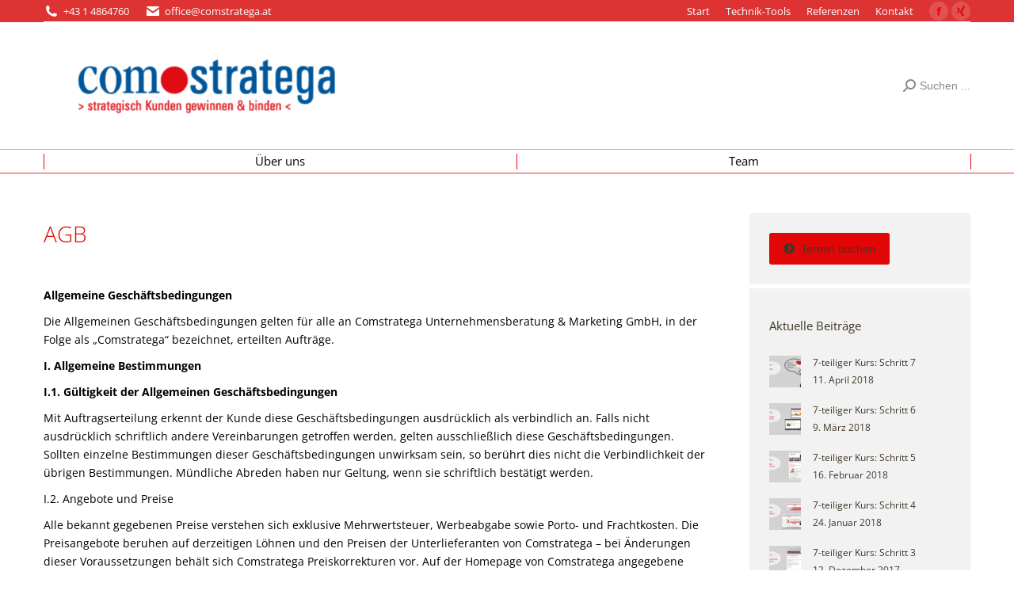

--- FILE ---
content_type: text/html; charset=UTF-8
request_url: https://www.comstratega.at/agb/
body_size: 30872
content:
<!DOCTYPE html>
<!--[if !(IE 6) | !(IE 7) | !(IE 8)  ]><!-->
<html lang="de" prefix="og: https://ogp.me/ns#" class="no-js">
<!--<![endif]-->
<head>
	<meta charset="UTF-8" />
		<meta name="viewport" content="width=device-width, initial-scale=1, maximum-scale=1, user-scalable=0">
		<meta name="theme-color" content="#df0c13"/>	<link rel="profile" href="https://gmpg.org/xfn/11" />
	<script type="text/javascript" >            function apbct_attach_event_handler__backend(elem, event, callback){                if(typeof window.addEventListener === "function") elem.addEventListener(event, callback);                else                                              elem.attachEvent(event, callback);            }            apbct_attach_event_handler__backend(window, 'load', function(){                ctSetCookie('ct_checkjs', '427716460', '0');            });</script>
<!-- Suchmaschinenoptimierung von Rank Math - https://s.rankmath.com/home -->
<title>AGB - comstratega</title>
<meta name="description" content="Allgemeine Geschäftsbedingungen"/>
<meta name="robots" content="index, follow, max-snippet:-1, max-video-preview:-1, max-image-preview:large"/>
<link rel="canonical" href="https://www.comstratega.at/agb/" />
<meta property="og:locale" content="de_DE" />
<meta property="og:type" content="article" />
<meta property="og:title" content="AGB - comstratega" />
<meta property="og:description" content="Allgemeine Geschäftsbedingungen" />
<meta property="og:url" content="https://www.comstratega.at/agb/" />
<meta property="og:site_name" content="comstratega" />
<meta property="og:updated_time" content="2016-11-07T00:01:01+01:00" />
<meta property="article:published_time" content="2016-10-20T10:32:35+02:00" />
<meta property="article:modified_time" content="2016-11-07T00:01:01+01:00" />
<meta name="twitter:card" content="summary_large_image" />
<meta name="twitter:title" content="AGB - comstratega" />
<meta name="twitter:description" content="Allgemeine Geschäftsbedingungen" />
<meta name="twitter:label1" content="Zeit zum Lesen" />
<meta name="twitter:data1" content="22 Minuten" />
<script type="application/ld+json" class="rank-math-schema">{"@context":"https://schema.org","@graph":[{"@type":"Organization","@id":"https://www.comstratega.at/#organization","name":"comstratega","url":"https://www.comstratega.at","logo":{"@type":"ImageObject","@id":"https://www.comstratega.at/#logo","url":"https://www.comstratega.at/wp-content/uploads/2016/07/comstratega-logo_neue-website-e1477570941824.png","contentUrl":"https://www.comstratega.at/wp-content/uploads/2016/07/comstratega-logo_neue-website-e1477570941824.png","caption":"comstratega","inLanguage":"de","width":"350","height":"89"}},{"@type":"WebSite","@id":"https://www.comstratega.at/#website","url":"https://www.comstratega.at","name":"comstratega","publisher":{"@id":"https://www.comstratega.at/#organization"},"inLanguage":"de"},{"@type":"WebPage","@id":"https://www.comstratega.at/agb/#webpage","url":"https://www.comstratega.at/agb/","name":"AGB - comstratega","datePublished":"2016-10-20T10:32:35+02:00","dateModified":"2016-11-07T00:01:01+01:00","isPartOf":{"@id":"https://www.comstratega.at/#website"},"inLanguage":"de"},{"@type":"Person","@id":"https://www.comstratega.at/author/wpadmin/","name":"wpadmin","url":"https://www.comstratega.at/author/wpadmin/","image":{"@type":"ImageObject","@id":"https://secure.gravatar.com/avatar/13919bc0603309c2748bba01921963f0?s=96&amp;d=mm&amp;r=g","url":"https://secure.gravatar.com/avatar/13919bc0603309c2748bba01921963f0?s=96&amp;d=mm&amp;r=g","caption":"wpadmin","inLanguage":"de"},"worksFor":{"@id":"https://www.comstratega.at/#organization"}},{"@type":"Article","headline":"AGB - comstratega","datePublished":"2016-10-20T10:32:35+02:00","dateModified":"2016-11-07T00:01:01+01:00","author":{"@id":"https://www.comstratega.at/author/wpadmin/"},"publisher":{"@id":"https://www.comstratega.at/#organization"},"description":"Allgemeine Gesch\u00e4ftsbedingungen","name":"AGB - comstratega","@id":"https://www.comstratega.at/agb/#richSnippet","isPartOf":{"@id":"https://www.comstratega.at/agb/#webpage"},"inLanguage":"de","mainEntityOfPage":{"@id":"https://www.comstratega.at/agb/#webpage"}}]}</script>
<!-- /Rank Math WordPress SEO Plugin -->

<link rel='dns-prefetch' href='//cdnjs.cloudflare.com' />

<link rel='dns-prefetch' href='//s.w.org' />
<link rel="alternate" type="application/rss+xml" title="comstratega &raquo; Feed" href="https://www.comstratega.at/feed/" />
<link rel="alternate" type="application/rss+xml" title="comstratega &raquo; Kommentar-Feed" href="https://www.comstratega.at/comments/feed/" />
<link rel="alternate" type="text/calendar" title="comstratega &raquo; iCal Feed" href="https://www.comstratega.at/events/?ical=1" />
<script>
window._wpemojiSettings = {"baseUrl":"https:\/\/s.w.org\/images\/core\/emoji\/14.0.0\/72x72\/","ext":".png","svgUrl":"https:\/\/s.w.org\/images\/core\/emoji\/14.0.0\/svg\/","svgExt":".svg","source":{"concatemoji":"https:\/\/www.comstratega.at\/wp-includes\/js\/wp-emoji-release.min.js?ver=6.0.11"}};
/*! This file is auto-generated */
!function(e,a,t){var n,r,o,i=a.createElement("canvas"),p=i.getContext&&i.getContext("2d");function s(e,t){var a=String.fromCharCode,e=(p.clearRect(0,0,i.width,i.height),p.fillText(a.apply(this,e),0,0),i.toDataURL());return p.clearRect(0,0,i.width,i.height),p.fillText(a.apply(this,t),0,0),e===i.toDataURL()}function c(e){var t=a.createElement("script");t.src=e,t.defer=t.type="text/javascript",a.getElementsByTagName("head")[0].appendChild(t)}for(o=Array("flag","emoji"),t.supports={everything:!0,everythingExceptFlag:!0},r=0;r<o.length;r++)t.supports[o[r]]=function(e){if(!p||!p.fillText)return!1;switch(p.textBaseline="top",p.font="600 32px Arial",e){case"flag":return s([127987,65039,8205,9895,65039],[127987,65039,8203,9895,65039])?!1:!s([55356,56826,55356,56819],[55356,56826,8203,55356,56819])&&!s([55356,57332,56128,56423,56128,56418,56128,56421,56128,56430,56128,56423,56128,56447],[55356,57332,8203,56128,56423,8203,56128,56418,8203,56128,56421,8203,56128,56430,8203,56128,56423,8203,56128,56447]);case"emoji":return!s([129777,127995,8205,129778,127999],[129777,127995,8203,129778,127999])}return!1}(o[r]),t.supports.everything=t.supports.everything&&t.supports[o[r]],"flag"!==o[r]&&(t.supports.everythingExceptFlag=t.supports.everythingExceptFlag&&t.supports[o[r]]);t.supports.everythingExceptFlag=t.supports.everythingExceptFlag&&!t.supports.flag,t.DOMReady=!1,t.readyCallback=function(){t.DOMReady=!0},t.supports.everything||(n=function(){t.readyCallback()},a.addEventListener?(a.addEventListener("DOMContentLoaded",n,!1),e.addEventListener("load",n,!1)):(e.attachEvent("onload",n),a.attachEvent("onreadystatechange",function(){"complete"===a.readyState&&t.readyCallback()})),(e=t.source||{}).concatemoji?c(e.concatemoji):e.wpemoji&&e.twemoji&&(c(e.twemoji),c(e.wpemoji)))}(window,document,window._wpemojiSettings);
</script>
<style>
img.wp-smiley,
img.emoji {
	display: inline !important;
	border: none !important;
	box-shadow: none !important;
	height: 1em !important;
	width: 1em !important;
	margin: 0 0.07em !important;
	vertical-align: -0.1em !important;
	background: none !important;
	padding: 0 !important;
}
</style>
	<link rel='stylesheet' id='tribe-common-skeleton-style-css'  href='https://www.comstratega.at/wp-content/plugins/the-events-calendar/common/src/resources/css/common-skeleton.min.css?ver=4.13.0.1' media='all' />
<link rel='stylesheet' id='tribe-tooltip-css'  href='https://www.comstratega.at/wp-content/plugins/the-events-calendar/common/src/resources/css/tooltip.min.css?ver=4.13.0.1' media='all' />
<link rel='stylesheet' id='wp-block-library-css'  href='https://www.comstratega.at/wp-includes/css/dist/block-library/style.min.css?ver=6.0.11' media='all' />
<style id='wp-block-library-theme-inline-css'>
.wp-block-audio figcaption{color:#555;font-size:13px;text-align:center}.is-dark-theme .wp-block-audio figcaption{color:hsla(0,0%,100%,.65)}.wp-block-code{border:1px solid #ccc;border-radius:4px;font-family:Menlo,Consolas,monaco,monospace;padding:.8em 1em}.wp-block-embed figcaption{color:#555;font-size:13px;text-align:center}.is-dark-theme .wp-block-embed figcaption{color:hsla(0,0%,100%,.65)}.blocks-gallery-caption{color:#555;font-size:13px;text-align:center}.is-dark-theme .blocks-gallery-caption{color:hsla(0,0%,100%,.65)}.wp-block-image figcaption{color:#555;font-size:13px;text-align:center}.is-dark-theme .wp-block-image figcaption{color:hsla(0,0%,100%,.65)}.wp-block-pullquote{border-top:4px solid;border-bottom:4px solid;margin-bottom:1.75em;color:currentColor}.wp-block-pullquote__citation,.wp-block-pullquote cite,.wp-block-pullquote footer{color:currentColor;text-transform:uppercase;font-size:.8125em;font-style:normal}.wp-block-quote{border-left:.25em solid;margin:0 0 1.75em;padding-left:1em}.wp-block-quote cite,.wp-block-quote footer{color:currentColor;font-size:.8125em;position:relative;font-style:normal}.wp-block-quote.has-text-align-right{border-left:none;border-right:.25em solid;padding-left:0;padding-right:1em}.wp-block-quote.has-text-align-center{border:none;padding-left:0}.wp-block-quote.is-large,.wp-block-quote.is-style-large,.wp-block-quote.is-style-plain{border:none}.wp-block-search .wp-block-search__label{font-weight:700}:where(.wp-block-group.has-background){padding:1.25em 2.375em}.wp-block-separator.has-css-opacity{opacity:.4}.wp-block-separator{border:none;border-bottom:2px solid;margin-left:auto;margin-right:auto}.wp-block-separator.has-alpha-channel-opacity{opacity:1}.wp-block-separator:not(.is-style-wide):not(.is-style-dots){width:100px}.wp-block-separator.has-background:not(.is-style-dots){border-bottom:none;height:1px}.wp-block-separator.has-background:not(.is-style-wide):not(.is-style-dots){height:2px}.wp-block-table thead{border-bottom:3px solid}.wp-block-table tfoot{border-top:3px solid}.wp-block-table td,.wp-block-table th{padding:.5em;border:1px solid;word-break:normal}.wp-block-table figcaption{color:#555;font-size:13px;text-align:center}.is-dark-theme .wp-block-table figcaption{color:hsla(0,0%,100%,.65)}.wp-block-video figcaption{color:#555;font-size:13px;text-align:center}.is-dark-theme .wp-block-video figcaption{color:hsla(0,0%,100%,.65)}.wp-block-template-part.has-background{padding:1.25em 2.375em;margin-top:0;margin-bottom:0}
</style>
<style id='global-styles-inline-css'>
body{--wp--preset--color--black: #000000;--wp--preset--color--cyan-bluish-gray: #abb8c3;--wp--preset--color--white: #FFF;--wp--preset--color--pale-pink: #f78da7;--wp--preset--color--vivid-red: #cf2e2e;--wp--preset--color--luminous-vivid-orange: #ff6900;--wp--preset--color--luminous-vivid-amber: #fcb900;--wp--preset--color--light-green-cyan: #7bdcb5;--wp--preset--color--vivid-green-cyan: #00d084;--wp--preset--color--pale-cyan-blue: #8ed1fc;--wp--preset--color--vivid-cyan-blue: #0693e3;--wp--preset--color--vivid-purple: #9b51e0;--wp--preset--color--accent: #df0c13;--wp--preset--color--dark-gray: #111;--wp--preset--color--light-gray: #767676;--wp--preset--gradient--vivid-cyan-blue-to-vivid-purple: linear-gradient(135deg,rgba(6,147,227,1) 0%,rgb(155,81,224) 100%);--wp--preset--gradient--light-green-cyan-to-vivid-green-cyan: linear-gradient(135deg,rgb(122,220,180) 0%,rgb(0,208,130) 100%);--wp--preset--gradient--luminous-vivid-amber-to-luminous-vivid-orange: linear-gradient(135deg,rgba(252,185,0,1) 0%,rgba(255,105,0,1) 100%);--wp--preset--gradient--luminous-vivid-orange-to-vivid-red: linear-gradient(135deg,rgba(255,105,0,1) 0%,rgb(207,46,46) 100%);--wp--preset--gradient--very-light-gray-to-cyan-bluish-gray: linear-gradient(135deg,rgb(238,238,238) 0%,rgb(169,184,195) 100%);--wp--preset--gradient--cool-to-warm-spectrum: linear-gradient(135deg,rgb(74,234,220) 0%,rgb(151,120,209) 20%,rgb(207,42,186) 40%,rgb(238,44,130) 60%,rgb(251,105,98) 80%,rgb(254,248,76) 100%);--wp--preset--gradient--blush-light-purple: linear-gradient(135deg,rgb(255,206,236) 0%,rgb(152,150,240) 100%);--wp--preset--gradient--blush-bordeaux: linear-gradient(135deg,rgb(254,205,165) 0%,rgb(254,45,45) 50%,rgb(107,0,62) 100%);--wp--preset--gradient--luminous-dusk: linear-gradient(135deg,rgb(255,203,112) 0%,rgb(199,81,192) 50%,rgb(65,88,208) 100%);--wp--preset--gradient--pale-ocean: linear-gradient(135deg,rgb(255,245,203) 0%,rgb(182,227,212) 50%,rgb(51,167,181) 100%);--wp--preset--gradient--electric-grass: linear-gradient(135deg,rgb(202,248,128) 0%,rgb(113,206,126) 100%);--wp--preset--gradient--midnight: linear-gradient(135deg,rgb(2,3,129) 0%,rgb(40,116,252) 100%);--wp--preset--duotone--dark-grayscale: url('#wp-duotone-dark-grayscale');--wp--preset--duotone--grayscale: url('#wp-duotone-grayscale');--wp--preset--duotone--purple-yellow: url('#wp-duotone-purple-yellow');--wp--preset--duotone--blue-red: url('#wp-duotone-blue-red');--wp--preset--duotone--midnight: url('#wp-duotone-midnight');--wp--preset--duotone--magenta-yellow: url('#wp-duotone-magenta-yellow');--wp--preset--duotone--purple-green: url('#wp-duotone-purple-green');--wp--preset--duotone--blue-orange: url('#wp-duotone-blue-orange');--wp--preset--font-size--small: 13px;--wp--preset--font-size--medium: 20px;--wp--preset--font-size--large: 36px;--wp--preset--font-size--x-large: 42px;}.has-black-color{color: var(--wp--preset--color--black) !important;}.has-cyan-bluish-gray-color{color: var(--wp--preset--color--cyan-bluish-gray) !important;}.has-white-color{color: var(--wp--preset--color--white) !important;}.has-pale-pink-color{color: var(--wp--preset--color--pale-pink) !important;}.has-vivid-red-color{color: var(--wp--preset--color--vivid-red) !important;}.has-luminous-vivid-orange-color{color: var(--wp--preset--color--luminous-vivid-orange) !important;}.has-luminous-vivid-amber-color{color: var(--wp--preset--color--luminous-vivid-amber) !important;}.has-light-green-cyan-color{color: var(--wp--preset--color--light-green-cyan) !important;}.has-vivid-green-cyan-color{color: var(--wp--preset--color--vivid-green-cyan) !important;}.has-pale-cyan-blue-color{color: var(--wp--preset--color--pale-cyan-blue) !important;}.has-vivid-cyan-blue-color{color: var(--wp--preset--color--vivid-cyan-blue) !important;}.has-vivid-purple-color{color: var(--wp--preset--color--vivid-purple) !important;}.has-black-background-color{background-color: var(--wp--preset--color--black) !important;}.has-cyan-bluish-gray-background-color{background-color: var(--wp--preset--color--cyan-bluish-gray) !important;}.has-white-background-color{background-color: var(--wp--preset--color--white) !important;}.has-pale-pink-background-color{background-color: var(--wp--preset--color--pale-pink) !important;}.has-vivid-red-background-color{background-color: var(--wp--preset--color--vivid-red) !important;}.has-luminous-vivid-orange-background-color{background-color: var(--wp--preset--color--luminous-vivid-orange) !important;}.has-luminous-vivid-amber-background-color{background-color: var(--wp--preset--color--luminous-vivid-amber) !important;}.has-light-green-cyan-background-color{background-color: var(--wp--preset--color--light-green-cyan) !important;}.has-vivid-green-cyan-background-color{background-color: var(--wp--preset--color--vivid-green-cyan) !important;}.has-pale-cyan-blue-background-color{background-color: var(--wp--preset--color--pale-cyan-blue) !important;}.has-vivid-cyan-blue-background-color{background-color: var(--wp--preset--color--vivid-cyan-blue) !important;}.has-vivid-purple-background-color{background-color: var(--wp--preset--color--vivid-purple) !important;}.has-black-border-color{border-color: var(--wp--preset--color--black) !important;}.has-cyan-bluish-gray-border-color{border-color: var(--wp--preset--color--cyan-bluish-gray) !important;}.has-white-border-color{border-color: var(--wp--preset--color--white) !important;}.has-pale-pink-border-color{border-color: var(--wp--preset--color--pale-pink) !important;}.has-vivid-red-border-color{border-color: var(--wp--preset--color--vivid-red) !important;}.has-luminous-vivid-orange-border-color{border-color: var(--wp--preset--color--luminous-vivid-orange) !important;}.has-luminous-vivid-amber-border-color{border-color: var(--wp--preset--color--luminous-vivid-amber) !important;}.has-light-green-cyan-border-color{border-color: var(--wp--preset--color--light-green-cyan) !important;}.has-vivid-green-cyan-border-color{border-color: var(--wp--preset--color--vivid-green-cyan) !important;}.has-pale-cyan-blue-border-color{border-color: var(--wp--preset--color--pale-cyan-blue) !important;}.has-vivid-cyan-blue-border-color{border-color: var(--wp--preset--color--vivid-cyan-blue) !important;}.has-vivid-purple-border-color{border-color: var(--wp--preset--color--vivid-purple) !important;}.has-vivid-cyan-blue-to-vivid-purple-gradient-background{background: var(--wp--preset--gradient--vivid-cyan-blue-to-vivid-purple) !important;}.has-light-green-cyan-to-vivid-green-cyan-gradient-background{background: var(--wp--preset--gradient--light-green-cyan-to-vivid-green-cyan) !important;}.has-luminous-vivid-amber-to-luminous-vivid-orange-gradient-background{background: var(--wp--preset--gradient--luminous-vivid-amber-to-luminous-vivid-orange) !important;}.has-luminous-vivid-orange-to-vivid-red-gradient-background{background: var(--wp--preset--gradient--luminous-vivid-orange-to-vivid-red) !important;}.has-very-light-gray-to-cyan-bluish-gray-gradient-background{background: var(--wp--preset--gradient--very-light-gray-to-cyan-bluish-gray) !important;}.has-cool-to-warm-spectrum-gradient-background{background: var(--wp--preset--gradient--cool-to-warm-spectrum) !important;}.has-blush-light-purple-gradient-background{background: var(--wp--preset--gradient--blush-light-purple) !important;}.has-blush-bordeaux-gradient-background{background: var(--wp--preset--gradient--blush-bordeaux) !important;}.has-luminous-dusk-gradient-background{background: var(--wp--preset--gradient--luminous-dusk) !important;}.has-pale-ocean-gradient-background{background: var(--wp--preset--gradient--pale-ocean) !important;}.has-electric-grass-gradient-background{background: var(--wp--preset--gradient--electric-grass) !important;}.has-midnight-gradient-background{background: var(--wp--preset--gradient--midnight) !important;}.has-small-font-size{font-size: var(--wp--preset--font-size--small) !important;}.has-medium-font-size{font-size: var(--wp--preset--font-size--medium) !important;}.has-large-font-size{font-size: var(--wp--preset--font-size--large) !important;}.has-x-large-font-size{font-size: var(--wp--preset--font-size--x-large) !important;}
</style>
<link rel='stylesheet' id='go-pricing-styles-css'  href='https://www.comstratega.at/wp-content/plugins/go_pricing/assets/css/go_pricing_styles.css?ver=3.3.17' media='all' />
<link rel='stylesheet' id='the7-font-css'  href='https://www.comstratega.at/wp-content/themes/dt-the7/fonts/icomoon-the7-font/icomoon-the7-font.min.css?ver=11.16.1' media='all' />
<link rel='stylesheet' id='the7-awesome-fonts-css'  href='https://www.comstratega.at/wp-content/themes/dt-the7/fonts/FontAwesome/css/all.min.css?ver=11.16.1' media='all' />
<link rel='stylesheet' id='the7-awesome-fonts-back-css'  href='https://www.comstratega.at/wp-content/themes/dt-the7/fonts/FontAwesome/back-compat.min.css?ver=11.16.1' media='all' />
<link rel='stylesheet' id='the7-Defaults-css'  href='https://www.comstratega.at/wp-content/uploads/smile_fonts/Defaults/Defaults.css?ver=6.0.11' media='all' />
<link rel='stylesheet' id='js_composer_front-css'  href='https://www.comstratega.at/wp-content/plugins/js_composer/assets/css/js_composer.min.css?ver=6.6.0.1' media='all' />
<link rel='stylesheet' id='dt-web-fonts-css'  href='https://www.comstratega.at/wp-content/uploads/omgf/dt-web-fonts/dt-web-fonts.css?ver=1662458235' media='all' />
<link rel='stylesheet' id='dt-main-css'  href='https://www.comstratega.at/wp-content/themes/dt-the7/css/main.min.css?ver=11.16.1' media='all' />
<link rel='stylesheet' id='the7-custom-scrollbar-css'  href='https://www.comstratega.at/wp-content/themes/dt-the7/lib/custom-scrollbar/custom-scrollbar.min.css?ver=11.16.1' media='all' />
<link rel='stylesheet' id='the7-wpbakery-css'  href='https://www.comstratega.at/wp-content/themes/dt-the7/css/wpbakery.min.css?ver=11.16.1' media='all' />
<link rel='stylesheet' id='the7-core-css'  href='https://www.comstratega.at/wp-content/plugins/dt-the7-core/assets/css/post-type.min.css?ver=2.5.6.2' media='all' />
<link rel='stylesheet' id='the7-css-vars-css'  href='https://www.comstratega.at/wp-content/uploads/the7-css/css-vars.css?ver=1831d9fd1a0b' media='all' />
<link rel='stylesheet' id='dt-custom-css'  href='https://www.comstratega.at/wp-content/uploads/the7-css/custom.css?ver=1831d9fd1a0b' media='all' />
<link rel='stylesheet' id='dt-media-css'  href='https://www.comstratega.at/wp-content/uploads/the7-css/media.css?ver=1831d9fd1a0b' media='all' />
<link rel='stylesheet' id='the7-mega-menu-css'  href='https://www.comstratega.at/wp-content/uploads/the7-css/mega-menu.css?ver=1831d9fd1a0b' media='all' />
<link rel='stylesheet' id='the7-elements-albums-portfolio-css'  href='https://www.comstratega.at/wp-content/uploads/the7-css/the7-elements-albums-portfolio.css?ver=1831d9fd1a0b' media='all' />
<link rel='stylesheet' id='the7-elements-css'  href='https://www.comstratega.at/wp-content/uploads/the7-css/post-type-dynamic.css?ver=1831d9fd1a0b' media='all' />
<link rel='stylesheet' id='style-css'  href='https://www.comstratega.at/wp-content/themes/dt-the7-child/style.css?ver=11.16.1' media='all' />
<link rel='stylesheet' id='ultimate-style-min-css'  href='https://www.comstratega.at/wp-content/plugins/Ultimate_VC_Addons/assets/min-css/ultimate.min.css?ver=3.19.9' media='all' />
<link rel='stylesheet' id='teccc_stylesheet-css'  href='//www.comstratega.at/wp-content/uploads/teccc_75ccf8a8f38c04aa6b0756d37fe9fa55.min.css?ver=6.4.12' media='all' />
<script src='https://www.comstratega.at/wp-includes/js/jquery/jquery.min.js?ver=3.6.0' id='jquery-core-js'></script>
<script src='https://www.comstratega.at/wp-includes/js/jquery/jquery-migrate.min.js?ver=3.3.2' id='jquery-migrate-js'></script>
<script id='ct_public-js-extra'>
var ctPublic = {"_ajax_nonce":"dd1b990272","_rest_nonce":"d31b5936b5","_ajax_url":"https:\/\/www.comstratega.at\/wp-admin\/admin-ajax.php","_rest_url":"https:\/\/www.comstratega.at\/wp-json\/","data__set_cookies":"1","data__set_cookies__sessions":"0"};
</script>
<script src='https://www.comstratega.at/wp-content/plugins/cleantalk-spam-protect/js/apbct-public.min.js?apbct_ver=5.156&#038;ver=5.156' id='ct_public-js'></script>
<script src='https://www.comstratega.at/wp-content/plugins/cleantalk-spam-protect/js/cleantalk-modal.min.js?ver=5.156' id='cleantalk-modal-js'></script>
<script id='ct_nocache-js-extra'>
var ctNocache = {"ajaxurl":"https:\/\/www.comstratega.at\/wp-admin\/admin-ajax.php","info_flag":"","set_cookies_flag":"","blog_home":"https:\/\/www.comstratega.at\/"};
</script>
<script src='https://www.comstratega.at/wp-content/plugins/cleantalk-spam-protect/js/cleantalk_nocache.min.js?ver=5.156' id='ct_nocache-js'></script>
<script id='gw-tweenmax-js-before'>
var oldGS=window.GreenSockGlobals,oldGSQueue=window._gsQueue,oldGSDefine=window._gsDefine;window._gsDefine=null;delete(window._gsDefine);var gwGS=window.GreenSockGlobals={};
</script>
<script src='https://cdnjs.cloudflare.com/ajax/libs/gsap/1.11.2/TweenMax.min.js' id='gw-tweenmax-js'></script>
<script id='gw-tweenmax-js-after'>
try{window.GreenSockGlobals=null;window._gsQueue=null;window._gsDefine=null;delete(window.GreenSockGlobals);delete(window._gsQueue);delete(window._gsDefine);window.GreenSockGlobals=oldGS;window._gsQueue=oldGSQueue;window._gsDefine=oldGSDefine;}catch(e){}
</script>
<script id='dt-above-fold-js-extra'>
var dtLocal = {"themeUrl":"https:\/\/www.comstratega.at\/wp-content\/themes\/dt-the7","passText":"Um diesen gesch\u00fctzten Eintrag anzusehen, geben Sie bitte das Passwort ein:","moreButtonText":{"loading":"Lade...","loadMore":"Mehr laden"},"postID":"470","ajaxurl":"https:\/\/www.comstratega.at\/wp-admin\/admin-ajax.php","REST":{"baseUrl":"https:\/\/www.comstratega.at\/wp-json\/the7\/v1","endpoints":{"sendMail":"\/send-mail"}},"contactMessages":{"required":"One or more fields have an error. Please check and try again.","terms":"Please accept the privacy policy.","fillTheCaptchaError":"Please, fill the captcha."},"captchaSiteKey":"","ajaxNonce":"7c71893c85","pageData":{"type":"page","template":"page","layout":null},"themeSettings":{"smoothScroll":"off","lazyLoading":false,"desktopHeader":{"height":190},"ToggleCaptionEnabled":"disabled","ToggleCaption":"Navigation","floatingHeader":{"showAfter":150,"showMenu":true,"height":60,"logo":{"showLogo":true,"html":"","url":"https:\/\/www.comstratega.at\/"}},"topLine":{"floatingTopLine":{"logo":{"showLogo":false,"html":""}}},"mobileHeader":{"firstSwitchPoint":1150,"secondSwitchPoint":830,"firstSwitchPointHeight":60,"secondSwitchPointHeight":60,"mobileToggleCaptionEnabled":"disabled","mobileToggleCaption":"Menu"},"stickyMobileHeaderFirstSwitch":{"logo":{"html":""}},"stickyMobileHeaderSecondSwitch":{"logo":{"html":""}},"sidebar":{"switchPoint":990},"boxedWidth":"1280px"},"VCMobileScreenWidth":"768"};
var dtShare = {"shareButtonText":{"facebook":"Share on Facebook","twitter":"Share on X","pinterest":"Pin it","linkedin":"Share on Linkedin","whatsapp":"Share on Whatsapp"},"overlayOpacity":"85"};
</script>
<script src='https://www.comstratega.at/wp-content/themes/dt-the7/js/above-the-fold.min.js?ver=11.16.1' id='dt-above-fold-js'></script>
<script src='https://www.comstratega.at/wp-includes/js/jquery/ui/core.min.js?ver=1.13.1' id='jquery-ui-core-js'></script>
<script src='https://www.comstratega.at/wp-content/plugins/Ultimate_VC_Addons/assets/min-js/ultimate.min.js?ver=3.19.9' id='ultimate-script-js'></script>
<script src='https://www.comstratega.at/wp-content/plugins/Ultimate_VC_Addons/assets/min-js/ultimate_bg.min.js?ver=3.19.9' id='ultimate-row-bg-js'></script>
<link rel="https://api.w.org/" href="https://www.comstratega.at/wp-json/" /><link rel="alternate" type="application/json" href="https://www.comstratega.at/wp-json/wp/v2/pages/470" /><link rel="EditURI" type="application/rsd+xml" title="RSD" href="https://www.comstratega.at/xmlrpc.php?rsd" />
<link rel="wlwmanifest" type="application/wlwmanifest+xml" href="https://www.comstratega.at/wp-includes/wlwmanifest.xml" /> 
<meta name="generator" content="WordPress 6.0.11" />
<link rel='shortlink' href='https://www.comstratega.at/?p=470' />
<link rel="alternate" type="application/json+oembed" href="https://www.comstratega.at/wp-json/oembed/1.0/embed?url=https%3A%2F%2Fwww.comstratega.at%2Fagb%2F" />
<link rel="alternate" type="text/xml+oembed" href="https://www.comstratega.at/wp-json/oembed/1.0/embed?url=https%3A%2F%2Fwww.comstratega.at%2Fagb%2F&#038;format=xml" />
<meta name="tec-api-version" content="v1"><meta name="tec-api-origin" content="https://www.comstratega.at"><link rel="https://theeventscalendar.com/" href="https://www.comstratega.at/wp-json/tribe/events/v1/" /><meta property="og:site_name" content="comstratega" />
<meta property="og:title" content="AGB" />
<meta property="og:url" content="https://www.comstratega.at/agb/" />
<meta property="og:type" content="article" />
<meta name="generator" content="Powered by WPBakery Page Builder - drag and drop page builder for WordPress."/>
<link rel="icon" href="https://www.comstratega.at/wp-content/uploads/2016/11/comstratega.ico.jpg" type="image/jpeg" sizes="16x16"/><noscript><style> .wpb_animate_when_almost_visible { opacity: 1; }</style></noscript></head>
<body id="the7-body" class="page-template-default page page-id-470 wp-embed-responsive the7-core-ver-2.5.6.2 tribe-no-js title-off dt-responsive-on right-mobile-menu-close-icon ouside-menu-close-icon mobile-hamburger-close-bg-enable mobile-hamburger-close-bg-hover-enable  fade-medium-mobile-menu-close-icon fade-small-menu-close-icon accent-gradient srcset-enabled btn-flat custom-btn-color custom-btn-hover-color phantom-fade phantom-shadow-decoration phantom-custom-logo-on floating-mobile-menu-icon top-header first-switch-logo-center first-switch-menu-left second-switch-logo-left second-switch-menu-right layzr-loading-on popup-message-style the7-ver-11.16.1 dt-fa-compatibility wpb-js-composer js-comp-ver-6.6.0.1 vc_responsive">

<svg xmlns="http://www.w3.org/2000/svg" viewBox="0 0 0 0" width="0" height="0" focusable="false" role="none" style="visibility: hidden; position: absolute; left: -9999px; overflow: hidden;" ><defs><filter id="wp-duotone-dark-grayscale"><feColorMatrix color-interpolation-filters="sRGB" type="matrix" values=" .299 .587 .114 0 0 .299 .587 .114 0 0 .299 .587 .114 0 0 .299 .587 .114 0 0 " /><feComponentTransfer color-interpolation-filters="sRGB" ><feFuncR type="table" tableValues="0 0.49803921568627" /><feFuncG type="table" tableValues="0 0.49803921568627" /><feFuncB type="table" tableValues="0 0.49803921568627" /><feFuncA type="table" tableValues="1 1" /></feComponentTransfer><feComposite in2="SourceGraphic" operator="in" /></filter></defs></svg><svg xmlns="http://www.w3.org/2000/svg" viewBox="0 0 0 0" width="0" height="0" focusable="false" role="none" style="visibility: hidden; position: absolute; left: -9999px; overflow: hidden;" ><defs><filter id="wp-duotone-grayscale"><feColorMatrix color-interpolation-filters="sRGB" type="matrix" values=" .299 .587 .114 0 0 .299 .587 .114 0 0 .299 .587 .114 0 0 .299 .587 .114 0 0 " /><feComponentTransfer color-interpolation-filters="sRGB" ><feFuncR type="table" tableValues="0 1" /><feFuncG type="table" tableValues="0 1" /><feFuncB type="table" tableValues="0 1" /><feFuncA type="table" tableValues="1 1" /></feComponentTransfer><feComposite in2="SourceGraphic" operator="in" /></filter></defs></svg><svg xmlns="http://www.w3.org/2000/svg" viewBox="0 0 0 0" width="0" height="0" focusable="false" role="none" style="visibility: hidden; position: absolute; left: -9999px; overflow: hidden;" ><defs><filter id="wp-duotone-purple-yellow"><feColorMatrix color-interpolation-filters="sRGB" type="matrix" values=" .299 .587 .114 0 0 .299 .587 .114 0 0 .299 .587 .114 0 0 .299 .587 .114 0 0 " /><feComponentTransfer color-interpolation-filters="sRGB" ><feFuncR type="table" tableValues="0.54901960784314 0.98823529411765" /><feFuncG type="table" tableValues="0 1" /><feFuncB type="table" tableValues="0.71764705882353 0.25490196078431" /><feFuncA type="table" tableValues="1 1" /></feComponentTransfer><feComposite in2="SourceGraphic" operator="in" /></filter></defs></svg><svg xmlns="http://www.w3.org/2000/svg" viewBox="0 0 0 0" width="0" height="0" focusable="false" role="none" style="visibility: hidden; position: absolute; left: -9999px; overflow: hidden;" ><defs><filter id="wp-duotone-blue-red"><feColorMatrix color-interpolation-filters="sRGB" type="matrix" values=" .299 .587 .114 0 0 .299 .587 .114 0 0 .299 .587 .114 0 0 .299 .587 .114 0 0 " /><feComponentTransfer color-interpolation-filters="sRGB" ><feFuncR type="table" tableValues="0 1" /><feFuncG type="table" tableValues="0 0.27843137254902" /><feFuncB type="table" tableValues="0.5921568627451 0.27843137254902" /><feFuncA type="table" tableValues="1 1" /></feComponentTransfer><feComposite in2="SourceGraphic" operator="in" /></filter></defs></svg><svg xmlns="http://www.w3.org/2000/svg" viewBox="0 0 0 0" width="0" height="0" focusable="false" role="none" style="visibility: hidden; position: absolute; left: -9999px; overflow: hidden;" ><defs><filter id="wp-duotone-midnight"><feColorMatrix color-interpolation-filters="sRGB" type="matrix" values=" .299 .587 .114 0 0 .299 .587 .114 0 0 .299 .587 .114 0 0 .299 .587 .114 0 0 " /><feComponentTransfer color-interpolation-filters="sRGB" ><feFuncR type="table" tableValues="0 0" /><feFuncG type="table" tableValues="0 0.64705882352941" /><feFuncB type="table" tableValues="0 1" /><feFuncA type="table" tableValues="1 1" /></feComponentTransfer><feComposite in2="SourceGraphic" operator="in" /></filter></defs></svg><svg xmlns="http://www.w3.org/2000/svg" viewBox="0 0 0 0" width="0" height="0" focusable="false" role="none" style="visibility: hidden; position: absolute; left: -9999px; overflow: hidden;" ><defs><filter id="wp-duotone-magenta-yellow"><feColorMatrix color-interpolation-filters="sRGB" type="matrix" values=" .299 .587 .114 0 0 .299 .587 .114 0 0 .299 .587 .114 0 0 .299 .587 .114 0 0 " /><feComponentTransfer color-interpolation-filters="sRGB" ><feFuncR type="table" tableValues="0.78039215686275 1" /><feFuncG type="table" tableValues="0 0.94901960784314" /><feFuncB type="table" tableValues="0.35294117647059 0.47058823529412" /><feFuncA type="table" tableValues="1 1" /></feComponentTransfer><feComposite in2="SourceGraphic" operator="in" /></filter></defs></svg><svg xmlns="http://www.w3.org/2000/svg" viewBox="0 0 0 0" width="0" height="0" focusable="false" role="none" style="visibility: hidden; position: absolute; left: -9999px; overflow: hidden;" ><defs><filter id="wp-duotone-purple-green"><feColorMatrix color-interpolation-filters="sRGB" type="matrix" values=" .299 .587 .114 0 0 .299 .587 .114 0 0 .299 .587 .114 0 0 .299 .587 .114 0 0 " /><feComponentTransfer color-interpolation-filters="sRGB" ><feFuncR type="table" tableValues="0.65098039215686 0.40392156862745" /><feFuncG type="table" tableValues="0 1" /><feFuncB type="table" tableValues="0.44705882352941 0.4" /><feFuncA type="table" tableValues="1 1" /></feComponentTransfer><feComposite in2="SourceGraphic" operator="in" /></filter></defs></svg><svg xmlns="http://www.w3.org/2000/svg" viewBox="0 0 0 0" width="0" height="0" focusable="false" role="none" style="visibility: hidden; position: absolute; left: -9999px; overflow: hidden;" ><defs><filter id="wp-duotone-blue-orange"><feColorMatrix color-interpolation-filters="sRGB" type="matrix" values=" .299 .587 .114 0 0 .299 .587 .114 0 0 .299 .587 .114 0 0 .299 .587 .114 0 0 " /><feComponentTransfer color-interpolation-filters="sRGB" ><feFuncR type="table" tableValues="0.098039215686275 1" /><feFuncG type="table" tableValues="0 0.66274509803922" /><feFuncB type="table" tableValues="0.84705882352941 0.41960784313725" /><feFuncA type="table" tableValues="1 1" /></feComponentTransfer><feComposite in2="SourceGraphic" operator="in" /></filter></defs></svg><!-- The7 11.16.1 -->

<div id="page" >
	<a class="skip-link screen-reader-text" href="#content">Zum Inhalt springen</a>

<div class="masthead classic-header justify full-width-line widgets full-height dividers surround line-decoration shadow-mobile-header-decoration small-mobile-menu-icon mobile-menu-icon-bg-on mobile-menu-icon-hover-bg-on show-sub-menu-on-hover show-device-logo show-mobile-logo"  role="banner">

	<div class="top-bar line-content">
	<div class="top-bar-bg" ></div>
	<div class="left-widgets mini-widgets"><span class="mini-contacts phone show-on-desktop in-top-bar-left in-menu-second-switch"><i class="fa-fw the7-mw-icon-phone-bold"></i><a href="tel:+43 1 4864760">+43 1 4864760</a></span><span class="mini-contacts email show-on-desktop in-top-bar-left in-menu-second-switch"><i class="fa-fw the7-mw-icon-mail-bold"></i><a href="mailto:office@comstratega.at">office@comstratega.at</a></span></div><div class="right-widgets mini-widgets"><div class="mini-nav show-on-desktop in-top-bar-right in-menu-second-switch list-type-menu select-type-menu-first-switch select-type-menu-second-switch"><ul id="top-menu"><li class="menu-item menu-item-type-post_type menu-item-object-page menu-item-home menu-item-465 first depth-0"><a href='https://www.comstratega.at/' data-level='1'><span class="menu-item-text"><span class="menu-text">Start</span></span></a></li> <li class="menu-item menu-item-type-post_type menu-item-object-page menu-item-469 depth-0"><a href='https://www.comstratega.at/technik-tools/' data-level='1'><span class="menu-item-text"><span class="menu-text">Technik-Tools</span></span></a></li> <li class="menu-item menu-item-type-post_type menu-item-object-page menu-item-468 depth-0"><a href='https://www.comstratega.at/referenzen/' data-level='1'><span class="menu-item-text"><span class="menu-text">Referenzen</span></span></a></li> <li class="menu-item menu-item-type-custom menu-item-object-custom menu-item-3694 last depth-0"><a href='https://www.comstratega.at/termin-buchen/' data-level='1'><span class="menu-item-text"><span class="menu-text">Kontakt</span></span></a></li> </ul><div class="menu-select"><span class="customSelect1"><span class="customSelectInner"><i class=" the7-mw-icon-dropdown-menu-bold"></i>Top Menü</span></span></div></div><div class="soc-ico show-on-desktop in-top-bar-right in-menu-second-switch custom-bg disabled-border border-off hover-accent-bg hover-disabled-border  hover-border-off"><a title="Facebook page opens in new window" href="https://www.facebook.com/comstratega/" target="_blank" class="facebook"><span class="soc-font-icon"></span><span class="screen-reader-text">Facebook page opens in new window</span></a><a title="XING page opens in new window" href="https://www.xing.com/profile/Margit_Moravek?sc_o=mxb_p" target="_blank" class="xing"><span class="soc-font-icon"></span><span class="screen-reader-text">XING page opens in new window</span></a></div></div></div>

	<header class="header-bar">

		<div class="branding">
	<div id="site-title" class="assistive-text">comstratega</div>
	<div id="site-description" class="assistive-text">Internet-Akquise</div>
	<a class="" href="https://www.comstratega.at/"><img class=" preload-me" src="https://www.comstratega.at/wp-content/uploads/2016/07/comstratega-logo_neue-website-e1477570941824.png" srcset="https://www.comstratega.at/wp-content/uploads/2016/07/comstratega-logo_neue-website-e1477570941824.png 350w, https://www.comstratega.at/wp-content/uploads/2016/07/comstratega-logo_neue-website-e1477570941824.png 350w" width="350" height="89"   sizes="350px" alt="comstratega" /></a><div class="mini-widgets"></div><div class="mini-widgets"><div class="mini-search show-on-desktop in-menu-first-switch hide-on-second-switch popup-search custom-icon"><form class="searchform mini-widget-searchform" role="search" method="get" action="https://www.comstratega.at/">

	<div class="screen-reader-text">Search:</div>

	
		<a href="" class="submit"><i class=" mw-icon the7-mw-icon-search-bold"></i><span>Suchen ...</span></a>
		<div class="popup-search-wrap">
			<input type="text" aria-label="Search" class="field searchform-s" name="s" value="" placeholder="Type and hit enter &hellip;" title="Search form"/>
			<a href="" class="search-icon"><i class="the7-mw-icon-search-bold"></i></a>
		</div>

			<input type="submit" class="assistive-text searchsubmit" value="Los!"/>
</form>
</div></div></div>

		<nav class="navigation">

			<ul id="primary-menu" class="main-nav underline-decoration from-centre-line gradient-hover"><li class="menu-item menu-item-type-custom menu-item-object-custom menu-item-1381 first depth-0"><a href='https://www.comstratega.at/comstratega/' data-level='1'><span class="menu-item-text"><span class="menu-text">Über uns</span></span></a></li> <li class="menu-item menu-item-type-post_type menu-item-object-page menu-item-1090 last depth-0"><a href='https://www.comstratega.at/?page_id=1088' data-level='1'><span class="menu-item-text"><span class="menu-text">Team</span></span></a></li> </ul>
			
		</nav>

	</header>

</div>
<div role="navigation" aria-label="Main Menu" class="dt-mobile-header mobile-menu-show-divider">
	<div class="dt-close-mobile-menu-icon" aria-label="Close" role="button"><div class="close-line-wrap"><span class="close-line"></span><span class="close-line"></span><span class="close-line"></span></div></div>	<ul id="mobile-menu" class="mobile-main-nav">
		<li class="menu-item menu-item-type-custom menu-item-object-custom menu-item-1381 first depth-0"><a href='https://www.comstratega.at/comstratega/' data-level='1'><span class="menu-item-text"><span class="menu-text">Über uns</span></span></a></li> <li class="menu-item menu-item-type-post_type menu-item-object-page menu-item-1090 last depth-0"><a href='https://www.comstratega.at/?page_id=1088' data-level='1'><span class="menu-item-text"><span class="menu-text">Team</span></span></a></li> 	</ul>
	<div class='mobile-mini-widgets-in-menu'></div>
</div>



<div id="main" class="sidebar-right sidebar-divider-off">

	
	<div class="main-gradient"></div>
	<div class="wf-wrap">
	<div class="wf-container-main">

	


	<div id="content" class="content" role="main">

		<div class="vc_row wpb_row vc_row-fluid dt-default" style="margin-top: 0px;margin-bottom: 0px"><div class="wpb_column vc_column_container vc_col-sm-12"><div class="vc_column-inner"><div class="wpb_wrapper"><h1 style="font-size: 28px;color: #e10707;text-align: left" class="vc_custom_heading" >AGB</h1><div class="ult-spacer spacer-696b59cdd65c1" data-id="696b59cdd65c1" data-height="30" data-height-mobile="30" data-height-tab="30" data-height-tab-portrait="" data-height-mobile-landscape="" style="clear:both;display:block;"></div></div></div></div></div><div class="vc_row wpb_row vc_row-fluid dt-default" style="margin-top: 0px;margin-bottom: 0px"><div class="wpb_column vc_column_container vc_col-sm-12"><div class="vc_column-inner"><div class="wpb_wrapper">
	<div class="wpb_text_column wpb_content_element " >
		<div class="wpb_wrapper">
			<p><strong>Allgemeine Geschäftsbedingungen</strong></p>
<p>Die Allgemeinen Geschäftsbedingungen gelten für alle an Comstratega Unternehmensberatung &amp; Marketing GmbH, in der Folge als „Comstratega“ bezeichnet, erteilten Aufträge.</p>
<p><strong>I. Allgemeine Bestimmungen</strong></p>
<p><strong>I.1. Gültigkeit der Allgemeinen Geschäftsbedingungen</strong></p>
<p>Mit Auftragserteilung erkennt der Kunde diese Geschäftsbedingungen ausdrücklich als verbindlich an. Falls nicht ausdrücklich schriftlich andere Vereinbarungen getroffen werden, gelten ausschließlich diese Geschäftsbedingungen. Sollten einzelne Bestimmungen dieser Geschäftsbedingungen unwirksam sein, so berührt dies nicht die Verbindlichkeit der übrigen Bestimmungen. Mündliche Abreden haben nur Geltung, wenn sie schriftlich bestätigt werden.</p>
<p>I.2. Angebote und Preise</p>
<p>Alle bekannt gegebenen Preise verstehen sich exklusive Mehrwertsteuer, Werbeabgabe sowie Porto- und Frachtkosten. Die Preisangebote beruhen auf derzeitigen Löhnen und den Preisen der Unterlieferanten von Comstratega – bei Änderungen dieser Voraussetzungen behält sich Comstratega Preiskorrekturen vor. Auf der Homepage von Comstratega angegebene Preise sind lediglich Richtpreise ohne Gewähr. Bei Anfrage für ein konkretes Projekt erhält der Kunde ein verbindliches, schriftliches Preisangebot. Ein Angebot bezieht sich immer auf die zum Zeitpunkt der Angebotslegung bekannten Arbeitsschritte. Sollten sich im Laufe der Leistungserstellung zusätzliche Arbeitsschritte als notwendig herausstellen, so werden diese zum gültigen Stundensatz verrechnet, wobei ein Aufwand von bis zu 2 Arbeitsstunden als vom Kunden im vor hinein genehmigt gilt.</p>
<p><strong>I.3. Rechnungslegung und Fälligkeit von Zahlungen</strong></p>
<p><strong>I.3.a. Einzel-Aufträge</strong></p>
<p>Bei Einzelaufträgen erfolgt die Rechnungslegung grundsätzlich zu 50% bei Auftragserteilung und zu 50% bei Abschluss des Projektes. Der Rechnungsbetrag ist sofort bei Erhalt der Rechnung netto ohne Abzüge zur Zahlung fällig.</p>
<p>Der Kunde hat bei Einzelaufträgen das Recht, ein laufendes Projekt vor dem vereinbarten Abschluss zu unterbrechen oder auf seinen Willen abzubrechen, jedoch nicht zur Unzeit. In jedem Fall werden dem Kunden alle bis dahin erbrachten Leistungen bei Bekanntgabe der Unterbrechung oder des Abbruchs mit sofortiger Fälligkeit zur Zahlung in Rechnung gestellt. Wird ein unterbrochenes oder abgebrochenes Projekt zu einem späteren Zeitpunkt wieder aufgenommen, gelten geleistete Zahlungen als Teilzahlung und werden dem vereinbarten (allenfalls gemäß Punkt I.2. geänderten) Gesamtentgelt angerechnet. Unterbleibt eine Bekanntgabe einer Projekt-Unterbrechung oder eines Abbruchs durch den Kunden, so sieht Comstratega diesen Umstand schlüssig als gegeben an, wenn der Kunde die für die (weitere) Bearbeitung des Projektes notwendigen Informationen und/oder Daten, wie z.B. Inhalte, Korrekturen, Produktionsfreigaben, Bilder, Logos, etc., trotz Aufforderung durch Comstratega nicht oder nicht vollständig an Comstratega liefert. Ist der Kunde damit länger als 14 Tage ab Aufforderung in Verzug, so werden alle bis dahin erbrachten Leistungen und angefallenen Aufwendungen mit sofortiger Fälligkeit zur Zahlung in Rechnung gestellt.</p>
<p>Bei sich über längere Zeit erstreckenden oder größeren Materialeinsatz erfordernden Arbeiten können Vorauszahlungen verlangt werden. Comstratega ist berechtigt, Lieferungen nur noch gegen Vorauszahlung oder Sicherheitsleistung bis zur Höhe des Fakturenwertes auszuführen. Sollte innerhalb von 14 Tagen die verlangte Vorauszahlung nicht erbracht sein, ist Comstratega berechtigt, vom Vertrag zurückzutreten. In diesem Falle sind vom Kunden die bereits erbrachten Leistungen und der Materialaufwand zu vergüten.</p>
<p><strong>I.3.b. Vereinbarung eines „Jahres-Package“</strong></p>
<p>Die Vereinbarung „Jahres-Package“ wird zwischen dem Kunden und Comstratega ausdrücklich und schriftlich mittels Vereinbarung „Jahres-Package“ über einen vereinbarten Zeitraum abgeschlossen. Bei einem „Jahres-Packages“ geht es um die Erbringung von laufend wiederkehrenden Leistungen.</p>
<p>Beginn der Vereinbarung ist der Zeitpunkt der Erteilung des Auftrages (Datum der Unterschrift). Eine vorzeitige Kündigung der Vereinbarung „Jahres-Package“ vor Beendigung der Laufzeit ist nur unter bestimmten Voraussetzungen einvernehmlich möglich.</p>
<p>Die genaue Beschreibung der vereinbarten Leistung, des Vereinbarungszeitraums, der Termine und die Höhe und Zahlungs-Modalität der Vergütung sind in der Vereinbarung „Jahres-Package“, die mit dem einzelnen Kunden abgeschlossen wird, näher festgelegt.</p>
<p>In jedem Fall verpflichtet sich der Kunde, rechtzeitig die Inhalte für die Dienstleistungen/Projekte vollständig an Comstratega zu übermitteln. Sollte der Kunde bei einem oder mehreren Dienstleistungen/Projekte die terminliche Vorgabe bzw. den von ihm genannten Ersatz-Terminen es versäumen, rechtzeitig Inhalte und/oder Adressmaterial für die Aussendung bereit zu stellen, so besteht für diesen Termin keine Leistungsverpflichtung von Comstratega.</p>
<p>Unterlässt oder versäumt der Kunde innerhalb der Dauer der Vereinbarung „Jahres-Package“ die Bekanntgabe der einzelnen Umsetzungstermine und/oder stellt nicht rechtzeitig bzw. nicht vollständig alle für die Bearbeitung erforderlichen Informationen und Daten an Comstratega zur Verfügung, so wird Comstratega von der Leistung freigestellt. Der Anspruch von Comstratega auf die Zahlung des vereinbarten Gesamthonorars bleibt jedoch in voller Höhe aufrecht, das heißt, dass Comstratega sich nicht anrechnen lassen muss, was Comstratega in Folge Unterbleibens der Ausführung erspart oder durch anderswertige Verwendung erworben oder zu erwerben unterlassen hat. Gleiches gilt, wenn die Ausführung des Auftrages aus sonstigen Gründen, welche nicht in der Sphäre von Comstratega liegen, unterbleibt. Falls keine Vereinbarung über Teilzahlungen mit früherer Fälligkeit getroffen wurde, ist das noch ausstehende Honorar spätestens am letzten Tag der Vereinbarung „Jahres-Package“ zur Zahlung fällig.</p>
<p>Ist Teilzahlung vereinbart und ist der Kunde mit einem vereinbarten Teilbetrag länger als 30 Tage vollständig oder teilweise in Rückstand, so ist Comstratega leistungsfrei gestellt, bis alle gelegten Rechnungen beglichen sind, ohne dass sich Comstratega anrechnen lassen muss, was in Folge Unterbleibens der Ausführung erspart oder durch anderweitige Verwendung erworben oder zu erwerben unterlassen wurde. Erst bei vollständiger Bezahlung nimmt Comstratega die Leistungserstellung wieder auf.</p>
<p>Wird ein offener Teilbetrag binnen 30 Tagen ab Fälligkeit nicht oder nicht vollständig bezahlt, so tritt Terminverlust ein, das heißt dass das gesamte dann noch aushaftende Honorar auf einmal zur Zahlung fällig wird.</p>
<p><strong>I.3.c. Zahlungsverzug</strong></p>
<p>Bei Zahlungsverzug werden Verzugszinsen in der Höhe von 2% über dem jeweiligen Bankdiskont, mindestens jedoch in der Höhe von 10% p.a. berechnet. Im Falle der Säumnis ist der Kunde verpflichtet, neben den Verzugszinsen auch die Interventionsgebühren zu ersetzen. Wird Comstratega eine wesentliche Verschlechterung in den Vermögensverhältnissen des Auftraggebers bekannt oder ist er in Zahlungsverzug, so steht Comstratega das Recht zu, sofortige Zahlung sämtlicher, auch noch nicht fälliger Beträge, zu verlangen.</p>
<p><strong>I.4. Termine</strong></p>
<p>Vereinbarte Termine gelten grundsätzlich nicht als Fixgeschäft, es sei denn, ein Termin wurde im Einzelfall für ein einzelnes Projekt ausdrücklich und schriftlich als solcher vereinbart. Ansonsten gelten geringfügige Terminverschiebungen von bis zu +/- 2 Werktagen als vom Kunden akzeptiert.</p>
<p><strong>I.5. Adressendaten</strong></p>
<p>Comstratega verpflichtet sich zur sorgfältigen Verwaltung der vom Kunden beigestellten Adressen im Sinne des DSG und trägt auch Sorge dafür, dass die Bestimmungen des DSG durch alle Mitarbeiter und Erfüllungsgehilfen eingehalten werden.</p>
<p>Bei Angeboten zur Personalisierung mit vom Kunden beigestellten Daten wird davon ausgegangen, dass die Datenbank in einer Struktur übermittelt wird, die ohne weitere Bearbeitung für die Erstellung von Serien E-Mails geeignet ist. Comstratega ist nicht verpflichtet, die Datensätze auf Richtigkeit zu überprüfen, es sei denn der Kunde hat dazu ausdrücklich den Auftrag erteilt. Ist eine Überarbeitung der Datenbank-Struktur notwendig, so übernimmt Comstratega diese Aufgabe zum gültigen Stundensatz, wobei ein Aufwand bis zu 2 Arbeitsstunden als vom Kunden im vor hinein genehmigt gilt.</p>
<p>Für von einem Adressverlag bzw. Listbroker gemieteten oder gekauften Adressen gelten die AGB des Vermieters bzw. Verkäufers. Comstratega stellt lediglich den Kontakt zwischen dem Kunden und dem Adressanbieter her.</p>
<p>Stellt der Kunde Adressen bei, insbesondere für E-Mail Marketing Projekte, so geht Comstratega, ohne vorausgehende Prüfung, davon aus, dass der Kunde die rechtliche Legitimation sowie die Berechtigung hat, diese Adressen für den geplanten Werbezweck zu nutzen. Comstratega übernimmt keine Haftung für die widerrechtliche Nutzung von Adressen. Siehe dazu auch „IV. Besondere Bestimmungen E-Mail Marketing“.</p>
<p><strong>I.6. Reklamationen</strong></p>
<p>Beanstandungen sind nur innerhalb von 8 Tagen ab Leistungserstellung und in schriftlicher Form zulässig, widrigenfalls die Leistung bzw. Lieferung als genehmigt gilt. Mängel eines Teiles der Lieferung können nicht zur Beanstandung der ganzen Leistung führen. Es kann nur Minderung oder Verbesserung, nicht aber Wandlung oder Schadenersatz verlangt werden. Comstratega behält sich das Recht der Nachbesserung oder Ersatzlieferung vor. Das Vorliegen des Mangels im Zeitpunkt der Übergabe ist vom Kunden zu beweisen. Geringfügige Mängel, die weder Wert noch Tauglichkeit des Werbemittels beeinflussen, gelten als vom Kunden genehmigt. Daher sind Gewährleistung und Schadenersatz in diesem Falle ausgeschlossen.</p>
<p><strong>I.7. Schadenersatz</strong></p>
<p>Schadenersatzansprüche des Kunden, insbesondere wegen Verzugs, Unmöglichkeit der Leistung, Verschulden bei Vertragsabschluss, mangelhafte oder unvollständige Leistung, Mangelfolgeschaden oder wegen unerlaubter Handlungen sind ausgeschlossen, soweit sie nicht auf Vorsatz oder großer Fahrlässigkeit beruhen.</p>
<p>Weiters wird die Haftung von Comstratega der Höhe nach auf die Höhe des Rechnungsbetrages des betreffenden Auftrages beschränkt.</p>
<p>Wird die Leistung durch höhere Gewalt wie Streik, unverschuldeten Ausfall der Energiezufuhr, Eingriffe der Behörden oder ähnliche Umstände verhindert, so ruht die Leistungspflicht für die Dauer des Bestehens des Hinderungsgrundes, ohne dass daraus Rücktritts- oder Schadenersatzansprüche gegen Comstratega geltend gemacht werden könnten.</p>
<p>Der Kunde nimmt zur Kenntnis, dass die Funktionsfähigkeit der EDV-Leitungen nicht im Einflussbereich von Comstratega liegt. Für Schäden, welche auf die Funktionsuntüchtigkeit oder Fehlerhaftigkeit von EDV-Leitungen zurückzuführen sind (z.B. verzögerte oder fehlerhafte Übermittlung von E-Mails) kann Comstratega daher keine Haftung übernehmen.</p>
<p><strong>I.8. Haftung</strong></p>
<p>Der Kunde trägt die Verantwortung dafür, dass von ihm in welcher Form auch immer beigestellte Inhalte oder beigestellte Werbemittel gegen keinerlei gesetzliche Bestimmungen verstoßen und hält Comstratega diesbezüglich gegen Ansprüche Dritter schad- und klaglos.</p>
<p>Für von Comstratega erstellte oder vom Kunden beigestellte Texte und Gestaltungen übernimmt Comstratega keine Rechtsprüfung. Diese Prüfungen, insbesondere die kennzeichenrechtliche und wettbewerbsrechtliche Prüfung übernimmt der Kunde über seine eigenen Rechtsberater. Comstratega veranlasst eine externe rechtliche Prüfung nur auf schriftlichen Wunsch des Kunden, der auch die damit verbunden Kosten trägt.</p>
<p><strong>I.9. Erfüllungsort und Gerichtsstand</strong></p>
<p>Erfüllungsort für die Leistungserstellung und Zahlung ist Wien. Der Gerichtsstand ist Wien und es findet ausschließlich Österreichisches Recht Anwendung.</p>
<p><strong>II. Besondere Bestimmungen für Kreativ-Leistungen</strong></p>
<p><strong>II.1. Gültigkeit des Briefings</strong></p>
<p>Die von Comstratega erbrachten Leistungen basieren auf dem vom Kunden beigestellten Briefing. Für Fehler, Missverständnisse und Veränderung, die auf falsche oder unvollständige Angaben im Briefing zurückzuführen sind, ist der Kunde allein verantwortlich. Ändert der Kunde im Verlauf des Projektes das Briefing, insbesondere betreffend die Zielgruppe, das Angebot, den Kundennutzen, den Anlass für das Projekt, etc., so trägt die Mehrkosten, die aus der Änderung des Konzeptes und/oder der Gestaltung entstehen, alleine der Kunde. Dasselbe gilt, wenn der Kunde für Konzept und/oder Gestaltung wesentliche Bestandteile (Inhalte, Informationen, Bilder, etc.) verspätet an Comstratega liefert und daraus ein Mehraufwand für die Änderung bzw. die Umgestaltung entsteht.</p>
<p><strong>II.2. Umfang von Kreativ-Angeboten</strong></p>
<p>Es wird vereinbart, die Zusammenarbeit auf „Fair Use Basis“ zu gestalten. Grundsätzlich sind im angebotenen Leistungsumfang ein Entwurf und ein Änderungswunsch enthalten. Ein weiterer Änderungsdurchgang wird darüber hinaus auf Kulanzbasis ausgeführt, sofern die Änderungswünsche des Kunden in einem zum Auftrag angemessenen Verhältnis stehen. Korrekturen von eventuellen Tippfehlern, die von Comstratega gemacht wurden, werden nicht als Änderungsdurchgang gezählt. Wünscht der Kunde darüber hinausgehende Entwürfe oder Änderungen, so wird er über den dafür nötigen Zeitaufwand informiert und entscheidet, ob er diese Wünsche zum gültigen Stundensatz umsetzen möchte.</p>
<p>Oft ist es bei Angebots-Legung bzw. Erteilung des Auftrages nicht vorher zu sehen, ob und in welchem Ausmaß nicht im Angebot enthaltene Zusatzleistungen durch den Kunden in Anspruch genommen werden. Aus diesem Grund werden Zusatzleistungen immer dann verrechnet, wenn die Leistung durch den Kunden tatsächlich in Anspruch genommen wird.</p>
<p>Die Verrechnung von Zusatzleistungen, die der Kunde eindeutig als solche erkennen kann bzw. die sich aus dem Arbeitsablauf mit dem Kunden ergeben, wie z.B. gewünschte zusätzliche Entwürfe oder Korrekturdurchgänge, gewünschte Mutationen, Bildnutzungen aus dem Comstratega-Bildarchiv, etc., erfolgt bei Inanspruchnahme der Leistung und wird zum gültigen Stundensatz bzw. Tarif verrechnet, wobei ein Aufwand von bis zu 2 Arbeitsstunden als vom Kunden im vorhinein genehmigt gilt.</p>
<p>Bei allen anderen Zusatzleistungen, wie. z.B. erforderlicher zusätzlicher Beratungsleistung, aufwendiger Bildbearbeitungen, Bildnutzungen von Bildagenturen, Fotoaufnahmen, etc. wird der Kunde vor Inanspruchnahme darauf hingewiesen, dass es sich dabei um eine kostenpflichtige Zusatzleistung handelt und der Kunde diese schriftlich beauftragen muss.</p>
<p>Ist eine Produktionsvorbereitung im Angebot inkludiert, so bezieht sich diese auf die Erstellung einer Reinzeichnung inkl. Aufbereitung für den Druck (im Falle von Print-Projekten) bzw. eine technische Umsetzung (im Falle von online Projekten). Sollten weitere Reinzeichnungen bzw. technische Umsetzungen erforderlich sein (z.B. weil der Kunde nachträglich Änderungswünsche hat oder die Produktion für ein weiteres Werbemittel wünscht), so werden diese nach Zeitaufwand zum gültigen Stundensatz verrechnet. Dasselbe gilt für vom Kunden gewünschte Text-, Bild- oder Bild-Text-Mutationen für ähnliche Werbemittel.</p>
<p>Übernimmt der Kunde selbst den Druck bzw. lässt er ein von Comstratega gestaltetes Werbemittel von einer durch ihn beauftragten Druckerei drucken, so übernimmt der Kunde auch selbst die Abwicklung mit der Druckerei (Übersenden der Druckdateien, Kontrolle eines Druck-PDFs bzw. des Andrucks, Kontrolle der Papierqualität, Überwachung der Termine, etc.). Comstratega kann nur dann das Druckrisiko übernehmen, wenn Comstratega auch mit dem Druckauftrag betraut wird bzw. ausdrücklich einen entgeltlichen Auftrag zur Drucküberwachung vom Kunden erhalten hat.</p>
<p>Comstratega bewahrt die Daten von für den Kunden erstellten Kreativleistungen ein Jahr lang auf. Das Verwahrungsrisiko nach Fertigstellung des Projektes trägt jedoch der Kunde.</p>
<p><strong>II.3. Nutzungsrechte</strong></p>
<p>Alle von Comstratega entwickelten Ideen, Texte, Entwürfe und Kreationen unterliegen dem Urheberrechtsschutz. Die entgeltliche oder unentgeltliche Überlassung an Dritte ist ohne vorherige schriftliche Zustimmung untersagt. Von Comstratega entwickelte und gestaltete Werbemittel sind grundsätzlich nur über Comstratega herzustellen, zu versenden oder zu streuen. Zusätzliche Nutzungen sind aus urheberrechtlichen Gründen vorher schriftlich zu vereinbaren. Auch im Falle einer entsprechenden Vereinbarung, erfolgt die Übertragung der Nutzungsrechte nur nach vollständiger Bezahlung des dafür vereinbarten Werknutzungsentgelts. Aus der Übergabe der Reinzeichnungsdaten an den Kunden für dessen Archivierung, ist keine Übergabe eines darüber hinausreichenden Werknutzungsrechtes abzuleiten, auch wenn für die Speicherung der Daten ein Aufwandshonorar berechnet wurde. Comstratega ist berechtigt, die Tätigkeit für einen Kunden in eigenen Werbeaktionen zu erwähnen, in der Presse und im Internet zu veröffentlichen sowie einen Urhebervermerk am beauftragten Werbemittel direkt anzubringen.</p>
<p><strong>III. Besondere Bestimmungen für Print-Produktionen</strong></p>
<p>Falls der Kunde den Druck selbst übernimmt, siehe auch II.2., Absatz 6</p>
<p><strong>III.1. Haftung für Druckfehler</strong></p>
<p>Vor Produktionsbeginn werden dem Kunden Probeabzüge in Form eines Ansichts-PDFs via E-Mail übermittelt. Diese sind vom Kunden innerhalb einer mit Comstratega abgesprochenen Zeit zu kontrollieren, zu genehmigen oder zu korrigieren. Wird die Zeitvorgabe durch den Kunden überschritten, ohne dies vorher mit Comstratega schriftlich abgestimmt zu haben, haftet der Kunde für daraus entstehende Lieferverzögerungen. Vom Kunden genehmigte Probeabzüge gelten für Comstratega als fixe Freigabe zur Produktion. Geringfügige Farbabweichungen können aufgrund der verschiedenen Druckverfahren, insbesondere beim Digitaldruck, entstehen und sind vom Kunden zu akzeptieren. Farbechte Druckergebnisse können von Comstratega nur bei Offset-Druck gewährleistet werden und zwar nur dann, wenn der Kunde dafür ein farbverbindliches Proof, welches separat in Rechnung gestellt wird, ausdrücklich beauftragt und bezahlt hat. Comstratega haftet nicht für vom Kunden übersehene Fehler. Im Falle mündlicher Freigaben trägt der Kunde das Risiko eventueller Missverständnisse oder Übermittlungsfehler. Bei Änderungen nach Druckgenehmigung gehen alle damit verbundenen Spesen zu Lasten des Kunden.</p>
<p>Übernimmt Comstratega lediglich den Druck eines Werbemittels und stellt der Kunde selbst die Daten zur Verfügung, so ist Comstratega nicht dazu verpflichtet, diese Daten auf Richtigkeit zu überprüfen. Es sei denn, der Kunde beauftragt Comstratega dazu ausdrücklich und entgeltlich. Ein farbenrichtiges Druck-Ergebnis kann nur dann gewährleistet werden, wenn der Kunde ein farbechtes Proof für den Andruck bereitstellt. Übergibt der Kunden selbst erstellte Daten zum Druck an Comstratega, so hat er dafür zu sorgen, dass diese Daten vollständig (insbesondere Schriften) und in der erforderlichen Qualität (insbesondere Auflösung von Logos und Bilder) bei Comstratega einlangen. Widrigenfalls muss der Kunde ein schlechteres Druckergebnis ohne Anspruch auf Gewährleistung und/oder Schadenersatzansprüche in Kauf nehmen oder er erteilt an Comstratega den Auftrag, die von ihm beigestellten Daten gegen Entgelt aufzubessern.</p>
<p><strong>III.2. Lieferung von Druckwerken</strong></p>
<p>Mehr- oder Minderlieferungen sind bis zu 10% der bestellten Auflage anzuerkennen. Überlieferungen im vorgenannten Höchstmaß werden zum Auflagenpreis in Rechnung gestellt.</p>
<p>Weichen von Comstratega angebotene und vom Kunden bestellte Liefermenge von einander ab, so wird die tatsächlich gelieferte Menge zum jeweilig gültigen Mengen-Staffelpreis in Rechnung gestellt. Davon unberührt bleibt die Möglichkeit von Mehr- oder Minderlieferungen bis zu 10% (siehe AGB des grafischen Gewerbes).</p>
<p>Für die Verwahrung von beigestellten Daten, Entwürfen, Dias, Fotos und sonstigen Unterlagen haftet Comstratega lediglich für eigenes Verschulden in Form von Vorsatz oder grober Fahrlässigkeit und nur für einen Zeitraum von 4 Wochen nach Erledigung des Auftrages. Ebenso erfolgt die Lagerung fertiger Drucksorten nur nach gesonderter Vereinbarung und auf Gefahr des Bestellers.</p>
<p><strong>IV. Besondere Bestimmungen für Versand-Service von Print-Mailings</strong></p>
<p><strong>IV.1. Preise und Porto</strong></p>
<p>Die Preise für Postfertigungsaufträge gelten nur für einwandfrei zu verarbeitendes Material. Sollten sich bei der Verarbeitung Schwierigkeiten ergeben, behält sich Comstratega sich die Berechnung entsprechender Erschwerniszuschläge vor.</p>
<p>Preisangaben zu Versandaufträgen verstehen sich immer ohne Porto. Das Porto wird grundsätzlich immer 1:1 laut Portobeleg an den Kunden weiterverrechnet. Das Porto für Postauslieferung muss spätestens zu dem in der Porto-Zahlungsanforderung genannten Termin mit der entsprechenden Zahlungswidmung auf dem Bankkonto von Comstratega eingegangen sein. Erfolgt die Postportovorlage verspätet, so ist Comstratega an vereinbarte Liefertermine nicht mehr gebunden und es kann von Comstratega ein neuer Aufgabetermin festgelegt werden.</p>
<p>Ab 1.1.2007 sind Retouren von unzustellbaren Werbemitteln kostenpflichtig. Wünscht der Kunde, dass unzustellbare Werbemittel nicht an seine Adresse zurückkommen, was mit Kosten seitens der Post verbunden ist, so muss der Kunde in diesem Falle Comstratega ausdrücklich anweisen, dass er von Rücksendungen Abstand nimmt. In diesem Falle bringt Comstratega den Vermerk „Retouren an Postfach 555, 1008 Wien“ an und die Post vernichtet die Retouren kostenlos. Kann die Anbringung dieses Vermerks im Produktionsprozess nicht mitlaufen, so ist Comstratega berechtigt, ein Entgelt für die Anbringung dieses Vermerks in Rechnung zu stellen.</p>
<p>Das Comstratega zur Verarbeitung übersandte Material ist frei Haus anzuliefern. Die genannten Verarbeitungspreise enthalten nicht die Kosten für eine Prüfung der Stückzahl beim Eingang von Material oder Drucksachen, sodass Fehlmengen erst bei der Weiterverarbeitung entdeckt werden könnten. Die in den Lieferscheinen bei der Anlieferung benannten Stückzahlen sind für Comstratega nicht verbindlich, da eine Überprüfung bei der Anlieferung nur erfolgen kann, wenn der Kunde dafür die Kosten übernimmt. Verbindlich sind nur die Stückzahlen des Werbematerials, die sich bei der Verarbeitung ergeben. Bei Adressier- und Postabfertigungsaufträgen ist eine Mehrlieferung von bis zu 10% der Kuverts und Drucksorten erforderlich.</p>
<p>Ändert der Kunde den bei Auftragserteilung erwünschten Versandtermin und ergeben sich daraus Kosten für die Neuerstellung von mit Datum versehenen Bundzetteln, so trägt der Kunde die Kosten dafür.</p>
<p>Das Postfertigmachen von Werbesendungen erfolgt in der bei Comstratega üblichen Weise. Eine Gewähr für die Richtigkeit der Comstratega von der Post gegebenen Auskünfte kann nicht übernommen werden. Abweichende Anweisungen des Kunden sind für Comstratega nur verbindlich, wenn diese von Comstratega schriftlich bestätigt wurden. Wenn nicht schriftlich bestätigt, ist Comstratega nicht verpflichtet, vor Weiterverarbeitung oder Postauslieferung die Einhaltung der Portogrenzen und Postbestimmungen zu überprüfen.</p>
<p><strong>IV.2. Liefertermine</strong></p>
<p>Bei verspätetem Eingang von durch den Kunden beigestelltem Material ist Comstratega nicht mehr an vereinbarte Liefertermine gebunden. Das gleiche gilt, wenn sich nach Anlieferung des Kundenmaterials Schwierigkeiten ergeben, die bei Auftragserteilung nicht erkennbar waren, oder wenn die Auftragsabwicklung aus Gründen unterbleibt, die Comstratega nicht zu vertreten hat. Liefertermine in Auftragsbestätigungen sind Abgangstermine ab Comstratega. Für Verzögerungen auf dem Post- oder Transportweg ist Comstratega nicht haftbar.</p>
<p><strong>IV.3. Haftung</strong></p>
<p>Der Versand erfolgt grundsätzlich auf Gefahr des Kunden. Mit der Übergabe der Sendung an die Post hat Comstratega die Leistung erfüllt und endet die Haftung von Comstratega.</p>
<p>Bei zu Comstratega angeliefertem Werbematerial übernimmt der Auftraggeber die Verantwortung dafür, dass der Inhalt gegen keinerlei gesetzliche Bestimmungen verstößt und hält Comstratega diesbezüglich gegen Ansprüche Dritter schad- und klaglos.</p>
<p><strong>IV.4. Restmaterial</strong></p>
<p>Restmaterial wird spätestens 30 Tage nach Auftragsabwicklung vernichtet, falls bei Auftragserteilung nicht eine andere schriftliche Regelung vereinbart wurde. Die Rücksendung von überzähligem Werbematerial erfolgt unfrei.</p>
<p><strong>V. Besondere Bestimmungen für E-Mail Marketing</strong></p>
<p>Mit der Beauftragung von E-Mail Marketing Projekten bestätigt der Kunde, von Comstratega umfassend über die einschlägigen Bestimmungen des österreichischen Telekommunikationsgesetzes in der aktuell gültigen Version belehrt worden zu sein.</p>
<p>E-Mail Mailings (TKG § 107):</p>
<p>E-Mail Kampagnen (mehr als 50 Mails ODER zum Zwecke der Direktwerbung) dürfen nur an Empfänger gesandt werden,</p>
<p>deren aktive vorherige Zustimmung (Opt-In) man hat<br />
oder ohne Zustimmung, wenn (Zitat TKG § 107 Abs. 3):<br />
1. der Absender die Kontaktinformation für die Nachricht im Zusammenhang mit dem Verkauf oder einer Dienstleistung an seine Kunden erhalten hat und</p>
<p>2. diese Nachricht zur Direktwerbung für eigene ähnliche Produkte oder Dienstleistungen erfolgt und</p>
<p>3. der Empfänger klar und deutlich die Möglichkeit erhalten hat, eine solche Nutzung der elektronischen Kontaktinformation bei deren Erhebung und zusätzlich bei jeder Übertragung kostenfrei und problemlos abzulehnen.</p>
<p>Für E-Mail Kampagnen in Deutschland, der Schweiz und Südtirol gelten die jeweiligen Ländervorschriften.</p>
<p>Telefonische Einholung von Zustimmungen (§ 107 Abs. 1):</p>
<p>Anrufe – einschließlich des Sendens von Fernkopien – zu Werbezwecken ohne vorherige Einwilligung desTeilnehmers sind in Österreich unzulässig.</p>
<p>Übernimmt der Kunde selbst oder Comstratega – im Auftrag des Kunden – Anrufe zum Einholen einer Zustimmung für E-Mail Aussendungen, so erfolgen diese Anrufe immer im Namen, im Auftrag und auf Risiko des Kunden. Sollte sich daraus eine Abmahnung ergeben, dann übernimmt der Kunde dafür alle allfälligen Kosten.</p>
<p>Haftung</p>
<p>Comstratega wird bei der Gestaltung der Mailing-Aktionen die gesetzlichen Vorgaben betreffend Ablehnungsmöglichkeiten durch den Empfänger berücksichtigen.</p>
<p>Der Kunde nimmt zur Kenntnis, dass die Unzulässigkeit der Zusendung einer elektronischen Post im Sinn der oben wiedergegebenen Bestimmungen als Verwaltungsübertretung geahndet werden und überdies Unterlassungsansprüche nach sich ziehen kann.</p>
<p>Der Kunde nimmt auch zur Kenntnis, dass Comstratega auf die Einordnung, ob ein potentieller Adressat als „Kunde“ des Auftraggebers laut TKG § 107, Abs. 3 bwz. des jeweiligen Länderrechts in Deutschland, der Schweiz und Südtirol zu qualifizieren ist oder dem Auftraggeber seine Zustimmung erteilt hat, keinen Einfluss hat. Comstratega ist viel mehr auf die vom Kunden getätigte, richtige rechtliche Einordnung des beigestellten Adressenmaterials angewiesen. Dabei ist weder eine Überprüfung dieser Einordnung als „Kunde“ noch eine Überprüfung der</p>
<p>Zustimmung zum Erhalt von E-Mail-Mailings der einzelnen Adressaten möglich. Eine solche Überprüfung ist auch nicht Auftragsgegenstand.</p>
<p>Dementsprechend wird jegliche Haftung von Comstratega für Ansprüche, die aufgrund der Werbemaßnahme gegen den Kunden erhoben werden, ausdrücklich ausgeschlossen. Insbesondere haftet Comstratega nicht für Prozesskosten, eigene Anwaltskosten des Kunden oder Kosten von Urteilsveröffentlichungen sowie für allfällige Schadenersatzforderungen oder ähnliche Ansprüche Dritter. Für den Fall, dass wegen der Durchführung einer Werbemaßnahme Comstratega selbst in Anspruch genommen wird, hält der Auftraggeber Comstratega schad- und klaglos. Der Auftraggeber hat Comstratega somit sämtliche finanziellen und sonstigen Nachteile (einschließlich immaterieller Schäden) zu ersetzen, die Comstratega aus der Inanspruchnahme durch einen Dritten entstehen.</p>
<p><strong>VI. Besondere Bestimmungen für Comstratega Veranstaltungen</strong></p>
<p>1. Geltungsbereich</p>
<p>Die nachstehenden „Allgemeinen Geschäftsbedingungen“ gelten für den Besuch von Veranstaltungen (Seminare, Workshops, Events…) von Comstratega.</p>
<p>2. Anmeldung</p>
<p>Der Vertrag kommt durch Annahme der Anmeldung durch Comstratega zustande. Wenn eine Anmeldung nicht angenommen werden kann, wird der Kunde unverzüglich davon verständigt.<br />
Anmeldungen werden in der Reihenfolge ihres Eintreffens nach verfügbarer Teilnehmerzahl berücksichtigt, Anmeldungen werden schriftlich (auch per Fax, E-Mail) oder Telefon entgegengenommen. Jede Anmeldung ist verbindlich.</p>
<p>3. Stornierungen</p>
<p>Stornierungen können nur schriftlich entgegengenommen werden.<br />
Eine Stornierung kann bis 30 Tage vor Veranstaltungsbeginn kostenfrei erfolgen. Bei Abmeldungen, die später als 30 Tage vor Veranstaltungsbeginn einlangen, muss eine Stornogebühr von 50 % des Teilnahmebeitrags verrechnet werden. Ab Veranstaltungsbeginn wird bei Nichtbesuch der komplette Teilnahmebeitrag fällig.<br />
Die Namhaftmachung eines Ersatzteilnehmers ist jederzeit kostenfrei möglich.</p>
<p>4. Preise</p>
<p>Grundsätzlich gilt jener Teilnahmebeitrag als vereinbart, der sich aus den aktuellen Prospekten, Katalogen, Preislisten, Webshop und ähnlichen Publikationen von Comstratega ergibt.<br />
Soweit nicht anders angegeben, verstehen sich sämtliche Preisangaben als Nettopreise exklusive 20% Umsatzsteuer.<br />
Die angeführten Preise beziehen sich immer auf die Veranstaltungs-Teilnahme. Allfällige Nächtigungen bei zweitägigen Veranstaltungen sind nicht inkludiert.</p>
<p>5. Zahlungsbedingungen</p>
<p>Der Teilnahmebeitrag ist vor Veranstaltungsbeginn auf das auf dem Anmeldeformular angegeben Konto abzugs- und spesenfrei zu entrichten.<br />
Bei einem späteren Einstieg in eine Veranstaltung ist eine Ermäßigung des Teilnahmebeitrags nicht vorgesehen, dasselbe gilt bei einem vorzeitigen Ausstieg.<br />
Bei Zahlungsverzug fallen Verzugszinsen in der Höhe von 10% p.a. an. Der Kunde ist verpflichtet, der Comstratega sämtliche durch seinen Zahlungsverzug entstehenden zur zweckentsprechenden Rechtsverfolgung notwendigen Mahn- und Inkassospesen zu ersetzen. Die Geltendmachung eines höheren Verzugsschadens behält sich Comstratega vor.<br />
Sollte der Seminar-Betrag nicht einen Tag vor Seminar-Beginn auf unserem Konto eingegangen sein, so erlauben wir uns, diesen, direkt vor Ort in bar einzuheben (bitte Geld mitnehmen).</p>
<p>6. Programm-Änderungen und Absagen</p>
<p>Aufgrund der langfristigen Planung von Veranstaltungen behält sich Comstratega organisatorisch bedingte Programm-Änderungen wie Änderung von Terminen, Beginnzeiten, Ort oder Vortragenden sowie Veranstaltungsabsagen vor. Die Teilnehmer werden davon rechtzeitig und in geeigneter Weise verständigt.<br />
Ersatz für entstandene Aufwendungen und sonstige Ansprüche gegenüber Comstratega sind daraus nicht abzuleiten. Dasselbe gilt für kurzfristig notwendige Terminverschiebungen.<br />
Muss eine Veranstaltung abgesagt werden, erfolgt eine abzugsfreie Rückerstattung von bereits eingezahlten Teilnahmebeiträgen.</p>
<p>7. Schadenersatz</p>
<p>Comstratega haftet nur für Schäden bei Vorsatz und grober Fahrlässigkeit, mit Ausnahme von Schäden an Personen.<br />
Der Ersatz von (Mangel-) Folgeschäden und reinen Vermögensschäden ist gegenüber Unternehmern ausgeschlossen.<br />
Für die formelle oder inhaltliche Richtigkeit der Angaben in Veranstaltungsunterlagen kann eine Haftung von Comstratega keinesfalls übernommen werden.</p>
<p>8. Datenschutz</p>
<p>Die Mitarbeiter von Comstratega unterliegen den Geheimhalteverpflichtungen des Datenschutzgesetzes.<br />
Der Kunde anerkennt, dass die Verwendung der im Vertrag angeführten Daten über den Kunden für Zwecke unserer Buchhaltung und der Kundenevidenz gespeichert und verarbeitet werden. Die Daten werden zur Erfüllung von gesetzlichen Vorschriften und zur Abwicklung des Zahlungsverkehrs verwendet. Kundendaten werden nicht an Dritte weitergegeben, außer dies ist für die Vertragsabwicklung unbedingt erforderlich. Vertragspartner von Comstratega sind über diese Datenschutzbestimmungen instruiert und entsprechend verpflichtet.<br />
Der Kunde ist einverstanden, über Leistungen und Produkte von Comstratega (Veranstaltungen, Publikationen, …) auch per E-Mail informiert zu werden. Diese Zustimmung kann vom Kunden jederzeit widerrufen werden.<br />
Der Kunde ist einverstanden, von Comstratega als Referenz genannt zu werden.<br />
VII. Stundensätze per 2.1.2014</p>
<p>Beratungsleistung: 149.- pro Stunde exkl. USt.</p>
<p>Programmierleistung: 149.- pro Stunde exkl. USt.</p>
<p>Kreativleistung (Text, Grafik): 95.- pro Stunde exkl. USt.</p>
<p>Projektbegleitung: 95.- pro Stunde exkl. USt.</p>
<p>Datenbankarbeiten: 95.- pro Stunde exkl. USt.</p>
<p>&nbsp;</p>
<p>AGB in der Fassung vom 2.1.2014</p>

		</div>
	</div>
</div></div></div></div><div class="vc_row wpb_row vc_row-fluid dt-default" style="margin-top: 0px;margin-bottom: 0px"><div class="wpb_column vc_column_container vc_col-sm-12"><div class="vc_column-inner"><div class="wpb_wrapper"><div class="hr-thin style-line" style="width: 100%;border-top-width: 1px;"></div></div></div></div></div>

	</div><!-- #content -->

	
	<aside id="sidebar" class="sidebar bg-under-widget">
		<div class="sidebar-content widget-divider-off">
			<section id="custom_html-3" class="widget_text widget widget_custom_html"><div class="textwidget custom-html-widget"><style type="text/css" data-type="the7_shortcodes-inline-css">#orphaned-shortcode-fe6e2370f0d0951ca841539e59b16947.ico-right-side > i {
  margin-right: 0px;
  margin-left: 8px;
}
#orphaned-shortcode-fe6e2370f0d0951ca841539e59b16947 > i {
  margin-right: 8px;
}
</style><a href="https://www.comstratega.at/termin-buchen/" class="default-btn-shortcode dt-btn dt-btn-m fadeIn animate-element animation-builder link-hover-off " id="orphaned-shortcode-fe6e2370f0d0951ca841539e59b16947"><i class="fa fa-chevron-circle-right"></i><span>Termin buchen</span></a></div></section><section id="presscore-blog-posts-3" class="widget widget_presscore-blog-posts"><div class="widget-title">Aktuelle Beiträge</div><ul class="recent-posts"><li><article class="post-format-standard"><div class="mini-post-img"><a class="alignleft post-rollover layzr-bg" href="https://www.comstratega.at/7-teiliger-kurs-in-7-schritten-zu-neuen-kunden-uebers-internet-7/" aria-label="Post image"><img class="preload-me lazy-load aspect" src="data:image/svg+xml,%3Csvg%20xmlns%3D&#39;http%3A%2F%2Fwww.w3.org%2F2000%2Fsvg&#39;%20viewBox%3D&#39;0%200%2040%2040&#39;%2F%3E" data-src="https://www.comstratega.at/wp-content/uploads/2018/04/Beitragsbild-7-40x40.png" data-srcset="https://www.comstratega.at/wp-content/uploads/2018/04/Beitragsbild-7-40x40.png 40w, https://www.comstratega.at/wp-content/uploads/2018/04/Beitragsbild-7-80x80.png 80w" loading="eager" style="--ratio: 40 / 40" sizes="(max-width: 40px) 100vw, 40px" width="40" height="40"  alt="" /></a></div><div class="post-content"><a href="https://www.comstratega.at/7-teiliger-kurs-in-7-schritten-zu-neuen-kunden-uebers-internet-7/">7-teiliger Kurs: Schritt 7</a><br /><time datetime="2018-04-11T12:42:49+02:00">11. April 2018</time></div></article></li><li><article class="post-format-standard"><div class="mini-post-img"><a class="alignleft post-rollover layzr-bg" href="https://www.comstratega.at/7-teiliger-kurs-in-7-schritten-zu-neuen-kunden-uebers-internet-6/" aria-label="Post image"><img class="preload-me lazy-load aspect" src="data:image/svg+xml,%3Csvg%20xmlns%3D&#39;http%3A%2F%2Fwww.w3.org%2F2000%2Fsvg&#39;%20viewBox%3D&#39;0%200%2040%2040&#39;%2F%3E" data-src="https://www.comstratega.at/wp-content/uploads/2018/01/Beitragsbild-6-40x40.png" data-srcset="https://www.comstratega.at/wp-content/uploads/2018/01/Beitragsbild-6-40x40.png 40w, https://www.comstratega.at/wp-content/uploads/2018/01/Beitragsbild-6-80x80.png 80w" loading="eager" style="--ratio: 40 / 40" sizes="(max-width: 40px) 100vw, 40px" width="40" height="40"  alt="" /></a></div><div class="post-content"><a href="https://www.comstratega.at/7-teiliger-kurs-in-7-schritten-zu-neuen-kunden-uebers-internet-6/">7-teiliger Kurs: Schritt 6</a><br /><time datetime="2018-03-09T12:12:35+01:00">9. März 2018</time></div></article></li><li><article class="post-format-standard"><div class="mini-post-img"><a class="alignleft post-rollover layzr-bg" href="https://www.comstratega.at/7-teiliger-kurs-in-7-schritten-zu-neuen-kunden-uebers-internet-5/" aria-label="Post image"><img class="preload-me lazy-load aspect" src="data:image/svg+xml,%3Csvg%20xmlns%3D&#39;http%3A%2F%2Fwww.w3.org%2F2000%2Fsvg&#39;%20viewBox%3D&#39;0%200%2040%2040&#39;%2F%3E" data-src="https://www.comstratega.at/wp-content/uploads/2018/01/Beitragsbild-5-40x40.png" data-srcset="https://www.comstratega.at/wp-content/uploads/2018/01/Beitragsbild-5-40x40.png 40w, https://www.comstratega.at/wp-content/uploads/2018/01/Beitragsbild-5-80x80.png 80w" loading="eager" style="--ratio: 40 / 40" sizes="(max-width: 40px) 100vw, 40px" width="40" height="40"  alt="" /></a></div><div class="post-content"><a href="https://www.comstratega.at/7-teiliger-kurs-in-7-schritten-zu-neuen-kunden-uebers-internet-5/">7-teiliger Kurs: Schritt 5</a><br /><time datetime="2018-02-16T12:04:01+01:00">16. Februar 2018</time></div></article></li><li><article class="post-format-standard"><div class="mini-post-img"><a class="alignleft post-rollover layzr-bg" href="https://www.comstratega.at/7-teiliger-kurs-in-7-schritten-zu-neuen-kunden-uebers-internet-4/" aria-label="Post image"><img class="preload-me lazy-load aspect" src="data:image/svg+xml,%3Csvg%20xmlns%3D&#39;http%3A%2F%2Fwww.w3.org%2F2000%2Fsvg&#39;%20viewBox%3D&#39;0%200%2040%2040&#39;%2F%3E" data-src="https://www.comstratega.at/wp-content/uploads/2018/01/Beitragsbild-4-40x40.png" data-srcset="https://www.comstratega.at/wp-content/uploads/2018/01/Beitragsbild-4-40x40.png 40w, https://www.comstratega.at/wp-content/uploads/2018/01/Beitragsbild-4-80x80.png 80w" loading="eager" style="--ratio: 40 / 40" sizes="(max-width: 40px) 100vw, 40px" width="40" height="40"  alt="" /></a></div><div class="post-content"><a href="https://www.comstratega.at/7-teiliger-kurs-in-7-schritten-zu-neuen-kunden-uebers-internet-4/">7-teiliger Kurs: Schritt 4</a><br /><time datetime="2018-01-24T11:56:27+01:00">24. Januar 2018</time></div></article></li><li><article class="post-format-standard"><div class="mini-post-img"><a class="alignleft post-rollover layzr-bg" href="https://www.comstratega.at/7-teiliger-kurs-in-7-schritten-zu-neuen-kunden-uebers-internet-3/" aria-label="Post image"><img class="preload-me lazy-load aspect" src="data:image/svg+xml,%3Csvg%20xmlns%3D&#39;http%3A%2F%2Fwww.w3.org%2F2000%2Fsvg&#39;%20viewBox%3D&#39;0%200%2040%2040&#39;%2F%3E" data-src="https://www.comstratega.at/wp-content/uploads/2018/01/Beitragsbild-3.jpg-40x40.png" data-srcset="https://www.comstratega.at/wp-content/uploads/2018/01/Beitragsbild-3.jpg-40x40.png 40w, https://www.comstratega.at/wp-content/uploads/2018/01/Beitragsbild-3.jpg-80x80.png 80w" loading="eager" style="--ratio: 40 / 40" sizes="(max-width: 40px) 100vw, 40px" width="40" height="40"  alt="" /></a></div><div class="post-content"><a href="https://www.comstratega.at/7-teiliger-kurs-in-7-schritten-zu-neuen-kunden-uebers-internet-3/">7-teiliger Kurs: Schritt 3</a><br /><time datetime="2017-12-12T15:22:59+01:00">12. Dezember 2017</time></div></article></li><li><article class="post-format-standard"><div class="mini-post-img"><a class="alignleft post-rollover layzr-bg" href="https://www.comstratega.at/7-teiliger-kurs-in-7-schritten-zu-neuen-kunden-uebers-internet-2/" aria-label="Post image"><img class="preload-me lazy-load aspect" src="data:image/svg+xml,%3Csvg%20xmlns%3D&#39;http%3A%2F%2Fwww.w3.org%2F2000%2Fsvg&#39;%20viewBox%3D&#39;0%200%2040%2040&#39;%2F%3E" data-src="https://www.comstratega.at/wp-content/uploads/2017/11/Beitragsbild-2-1-40x40.png" data-srcset="https://www.comstratega.at/wp-content/uploads/2017/11/Beitragsbild-2-1-40x40.png 40w, https://www.comstratega.at/wp-content/uploads/2017/11/Beitragsbild-2-1-80x80.png 80w" loading="eager" style="--ratio: 40 / 40" sizes="(max-width: 40px) 100vw, 40px" width="40" height="40"  alt="" /></a></div><div class="post-content"><a href="https://www.comstratega.at/7-teiliger-kurs-in-7-schritten-zu-neuen-kunden-uebers-internet-2/">7-teiliger Kurs: Schritt 2</a><br /><time datetime="2017-11-17T10:35:51+01:00">17. November 2017</time></div></article></li></ul></section><section id="presscore-blog-categories-2" class="widget widget_presscore-blog-categories"><div class="widget-title">Kategorien</div><ul class="custom-categories">	<li class="first cat-item cat-item-5"><a href="https://www.comstratega.at/category/akquise-website/" title="Betrachte alle Einträge abgelegt unter Akquise-Website"><span class="item-name">Akquise-Website</span><span class="item-num">(4)</span></a>
</li>
	<li class="cat-item cat-item-9"><a href="https://www.comstratega.at/category/content-marketing/" title="Betrachte alle Einträge abgelegt unter Content Marketing"><span class="item-name">Content Marketing</span><span class="item-num">(5)</span></a>
</li>
	<li class="cat-item cat-item-7"><a href="https://www.comstratega.at/category/e-mail-marketing/" title="Betrachte alle Einträge abgelegt unter E-Mail Marketing"><span class="item-name">E-Mail Marketing</span><span class="item-num">(16)</span></a>
</li>
	<li class="cat-item cat-item-12"><a href="https://www.comstratega.at/category/kundenpsychologie/" title="Betrachte alle Einträge abgelegt unter Kundenpsychologie"><span class="item-name">Kundenpsychologie</span><span class="item-num">(645)</span></a>
</li>
	<li class="cat-item cat-item-4"><a href="https://www.comstratega.at/category/lead-gewinnung/" title="Betrachte alle Einträge abgelegt unter Lead Gewinnung"><span class="item-name">Lead Gewinnung</span><span class="item-num">(7)</span></a>
</li>
	<li class="cat-item cat-item-3"><a href="https://www.comstratega.at/category/marketing-2-0-strategie/" title="Betrachte alle Einträge abgelegt unter Marketing 2.0 Strategie"><span class="item-name">Marketing 2.0 Strategie</span><span class="item-num">(13)</span></a>
</li>
	<li class="cat-item cat-item-8"><a href="https://www.comstratega.at/category/social-media/" title="Betrachte alle Einträge abgelegt unter Social Media"><span class="item-name">Social Media</span><span class="item-num">(8)</span></a>
</li>
	<li class="cat-item cat-item-6"><a href="https://www.comstratega.at/category/suchmaschinen-optimierung/" title="Betrachte alle Einträge abgelegt unter Suchmaschinen-Optimierung"><span class="item-name">Suchmaschinen-Optimierung</span><span class="item-num">(7)</span></a>
</li>
	<li class="cat-item cat-item-10"><a href="https://www.comstratega.at/category/webinar-akquise/" title="Betrachte alle Einträge abgelegt unter Webinar Akquise"><span class="item-name">Webinar Akquise</span><span class="item-num">(3)</span></a>
</li>
</ul></section><section id="presscore-portfolio-2" class="widget widget_presscore-portfolio"><div class="instagram-photos" data-image-max-width="77">
<a href="https://www.comstratega.at/project/aww-management/" title="aww-management" class="post-rollover layzr-bg" ><img class="preload-me lazy-load aspect" src="data:image/svg+xml,%3Csvg%20xmlns%3D&#39;http%3A%2F%2Fwww.w3.org%2F2000%2Fsvg&#39;%20viewBox%3D&#39;0%200%2077%2077&#39;%2F%3E" data-src="https://www.comstratega.at/wp-content/uploads/2019/07/AWW_Management-77x77.jpg" data-srcset="https://www.comstratega.at/wp-content/uploads/2019/07/AWW_Management-77x77.jpg 77w, https://www.comstratega.at/wp-content/uploads/2019/07/AWW_Management-154x154.jpg 154w" loading="eager" style="--ratio: 77 / 77" sizes="(max-width: 77px) 100vw, 77px" width="77" height="77"  alt="" /></a>

<a href="https://www.comstratega.at/project/lebensqualitaet4you/" title="Lebensqualität 4 you" class="post-rollover layzr-bg" ><img class="preload-me lazy-load aspect" src="data:image/svg+xml,%3Csvg%20xmlns%3D&#39;http%3A%2F%2Fwww.w3.org%2F2000%2Fsvg&#39;%20viewBox%3D&#39;0%200%2077%2077&#39;%2F%3E" data-src="https://www.comstratega.at/wp-content/uploads/2017/04/mockup-77x77.png" data-srcset="https://www.comstratega.at/wp-content/uploads/2017/04/mockup-77x77.png 77w, https://www.comstratega.at/wp-content/uploads/2017/04/mockup-154x154.png 154w" loading="eager" style="--ratio: 77 / 77" sizes="(max-width: 77px) 100vw, 77px" width="77" height="77"  alt="" /></a>

<a href="https://www.comstratega.at/project/anton-eibensteiner/" title="Ing. Anton Eibensteiner, Immobilien-Vermarktung" class="post-rollover layzr-bg" ><img class="preload-me lazy-load aspect" src="data:image/svg+xml,%3Csvg%20xmlns%3D&#39;http%3A%2F%2Fwww.w3.org%2F2000%2Fsvg&#39;%20viewBox%3D&#39;0%200%2077%2077&#39;%2F%3E" data-src="https://www.comstratega.at/wp-content/uploads/2017/04/mockup-eibensteiner-77x77.png" data-srcset="https://www.comstratega.at/wp-content/uploads/2017/04/mockup-eibensteiner-77x77.png 77w, https://www.comstratega.at/wp-content/uploads/2017/04/mockup-eibensteiner-154x154.png 154w" loading="eager" style="--ratio: 77 / 77" sizes="(max-width: 77px) 100vw, 77px" width="77" height="77"  alt="" /></a>

<a href="https://www.comstratega.at/project/plienegger-partner/" title="Plienegger &#038; Partner, Kommunikationstraining, Niederösterreich" class="post-rollover layzr-bg" ><img class="preload-me lazy-load aspect" src="data:image/svg+xml,%3Csvg%20xmlns%3D&#39;http%3A%2F%2Fwww.w3.org%2F2000%2Fsvg&#39;%20viewBox%3D&#39;0%200%2077%2077&#39;%2F%3E" data-src="https://www.comstratega.at/wp-content/uploads/2017/03/plienegger_mockup-77x77.png" data-srcset="https://www.comstratega.at/wp-content/uploads/2017/03/plienegger_mockup-77x77.png 77w, https://www.comstratega.at/wp-content/uploads/2017/03/plienegger_mockup-154x154.png 154w" loading="eager" style="--ratio: 77 / 77" sizes="(max-width: 77px) 100vw, 77px" width="77" height="77"  alt="" /></a>

<a href="https://www.comstratega.at/project/dentalwerbung/" title="Bernhard Hebel &#8211; BrandFacts Dentalwerbung, Deutschland" class="post-rollover layzr-bg" ><img class="preload-me lazy-load aspect" src="data:image/svg+xml,%3Csvg%20xmlns%3D&#39;http%3A%2F%2Fwww.w3.org%2F2000%2Fsvg&#39;%20viewBox%3D&#39;0%200%2077%2077&#39;%2F%3E" data-src="https://www.comstratega.at/wp-content/uploads/2017/03/hebel_mockup-77x77.png" data-srcset="https://www.comstratega.at/wp-content/uploads/2017/03/hebel_mockup-77x77.png 77w, https://www.comstratega.at/wp-content/uploads/2017/03/hebel_mockup-154x154.png 154w" loading="eager" style="--ratio: 77 / 77" sizes="(max-width: 77px) 100vw, 77px" width="77" height="77"  alt="" /></a>

<a href="https://www.comstratega.at/project/christa-maly-zach/" title="Christa Maly-Zach, Psychosomatische Energetik, Wien" class="post-rollover layzr-bg" ><img class="preload-me lazy-load aspect" src="data:image/svg+xml,%3Csvg%20xmlns%3D&#39;http%3A%2F%2Fwww.w3.org%2F2000%2Fsvg&#39;%20viewBox%3D&#39;0%200%2077%2077&#39;%2F%3E" data-src="https://www.comstratega.at/wp-content/uploads/2017/03/maly-zach_mockup-1-77x77.png" data-srcset="https://www.comstratega.at/wp-content/uploads/2017/03/maly-zach_mockup-1-77x77.png 77w, https://www.comstratega.at/wp-content/uploads/2017/03/maly-zach_mockup-1-154x154.png 154w" loading="eager" style="--ratio: 77 / 77" sizes="(max-width: 77px) 100vw, 77px" width="77" height="77"  alt="" /></a>
</div></section><section id="presscore-testimonials-slider-2" class="widget widget_presscore-testimonials-slider">
<div class="widget-title">Das sagen unsere Kunden</div>
<div class="testimonials slider-content owl-carousel">
<article>
	<div class="testimonial-content">
		<p><strong>Gute und harmonische Zusammenarbeit</strong></p>
<p>Ich habe Frau Moravek mit der Erstellung einer Akquisewebseite für mein Unternehmen beauftragt. Mit dem Ergebnis bin ich mehr als zufrieden. Der Internetauftritt ist sowohl optisch als auch textlich und von der Struktur und Zielführung absolut gelungen. Ich kann Frau Moravek und ihr Team uneingeschränkt weiter empfehlen. Reinhard Löchte von Buchführung-mit-Vorsprung</p>
	</div>
	<div class="testimonial-vcard">
		<div class="testimonial-thumbnail">
			<span class="alignleft no-avatar"></span>		</div>
		<div class="testimonial-desc">
			<span class="text-primary">Reinhard Löchte, Buchführung mit Vorsprung</span>		</div>
	</div>
</article>
<article>
	<div class="testimonial-content">
		<p><strong>Kompetente Zusammenarbeit</strong></p>
<p>Margit Moravek und Comstratega haben unserem Unternehmen in hervorragender und äußerst kompetenter Weise geholfen, unseren Marktauftritt auf Vordermann zu bringen. Beginnend mit dem Relaunch unseres Logos, Gestaltung eines komplett neuen Webauftritts, Erarbeitung eines Marketingkonzepts, bis hin zum XING-Auftritt und den Email-Kampagnen. Die Umsetzung war immer sehr praxisnah und kreativ im Gesamtkonzept. Comstratega ist ein empfehlenswertes Partnerunternehmen.</p>
	</div>
	<div class="testimonial-vcard">
		<div class="testimonial-thumbnail">
			<span class="alignleft no-avatar"></span>		</div>
		<div class="testimonial-desc">
			<span class="text-primary">Wolfgang A. Orlik, Orlik &#038; Co GmbH</span>		</div>
	</div>
</article>
<article>
	<div class="testimonial-content">
		<p>Durch die umfassende und fachkundige Beratung von Comstratega ist es uns gelungen unseren Webauftritt neu und professionell zu gestalten. Fr. Mag. Moravek und Ihr Team präsentierten sich als kompetente und zuverlässige Ansprechpartner ohne deren Hilfe die Umsetzung unserer Anforderungen wohl wesentlich länger gedauert hätten.</p>
	</div>
	<div class="testimonial-vcard">
		<div class="testimonial-thumbnail">
			<span class="alignleft no-avatar"></span>		</div>
		<div class="testimonial-desc">
			<span class="text-primary">Wolfgang Ebner, A.S.E. Ebner &#038; Partner GmbH</span>		</div>
	</div>
</article>
<article>
	<div class="testimonial-content">
		<p><strong>Internet Marketing Masterplan Coaching<br />
</strong></p>
<p>Der Workshop-Tag war inhaltsreich &amp; punktgenau. Resultat klare Handlungsempfehlungen. So sollte eine Beratung sein.</p>
	</div>
	<div class="testimonial-vcard">
		<div class="testimonial-thumbnail">
			<span class="alignleft no-avatar"></span>		</div>
		<div class="testimonial-desc">
			<span class="text-primary">Gerhard Rimpler, my-PV GmbH</span>		</div>
	</div>
</article>
<article>
	<div class="testimonial-content">
		<p>Wir haben Comstratega mit der grafischen Umsetzung unserer Leistungsbeschreibungen beauftragt. Fr. Moravek und Ihr Team haben all unsere Wünsche, mit großem fachlichen und persönlichen Einsatz, bestens umgesetzt. Wir waren und sind sehr zufrieden mit der Zusammenarbeit.</p>
	</div>
	<div class="testimonial-vcard">
		<div class="testimonial-thumbnail">
			<span class="alignleft no-avatar"></span>		</div>
		<div class="testimonial-desc">
			<span class="text-primary">Manuela März, ARAG SE</span>		</div>
	</div>
</article>
<article>
	<div class="testimonial-content">
			</div>
	<div class="testimonial-vcard">
		<div class="testimonial-thumbnail">
			<span class="alignleft no-avatar"></span>		</div>
		<div class="testimonial-desc">
			<span class="text-primary">Wirtschaft für Kunst</span>		</div>
	</div>
</article>
<article>
	<div class="testimonial-content">
		<p>Für den gestrigen Workshop bei uns im Haus darf ich mich noch einmal bei Ihnen bedanken. Sowohl die Inhalte als auch die Aufbereitung waren für uns überaus aufschlussreich und eine wertvolle Informationsquelle für zukünftige Projekte. Auch von Seiten der Kolleginnen und Kollegen war das Feedback durchwegs sehr positiv (was bei manchen kritischen Kollegen nicht immer der Fall ist).</p>
	</div>
	<div class="testimonial-vcard">
		<div class="testimonial-thumbnail">
			<span class="alignleft no-avatar"></span>		</div>
		<div class="testimonial-desc">
			<span class="text-primary">Erich Longin, Kleine Zeitung</span>		</div>
	</div>
</article>
<article>
	<div class="testimonial-content">
			</div>
	<div class="testimonial-vcard">
		<div class="testimonial-thumbnail">
			<span class="alignleft no-avatar"></span>		</div>
		<div class="testimonial-desc">
			<span class="text-primary">Misssi</span>		</div>
	</div>
</article>
<article>
	<div class="testimonial-content">
			</div>
	<div class="testimonial-vcard">
		<div class="testimonial-thumbnail">
			<span class="alignleft no-avatar"></span>		</div>
		<div class="testimonial-desc">
			<span class="text-primary">Salestrainerplatform</span>		</div>
	</div>
</article>
<article>
	<div class="testimonial-content">
		<p><a href="http://www.shodex.de" rel="nofollow noopener" target="_blank">www.shodex.de</a> ist letzte Woche online gegangen.</p>
<p>Die Verbesserungen waren wirklich extrem und wir sind mit der Hilfe und Umsetzung bei der Neugestaltung sehr zufrieden und würden jederzeit mit Ihnen wieder zusammenarbeiten bei künftigen Projekten.</p>
	</div>
	<div class="testimonial-vcard">
		<div class="testimonial-thumbnail">
			<span class="alignleft no-avatar"></span>		</div>
		<div class="testimonial-desc">
			<span class="text-primary">Hirsch Christian, Shodex</span>		</div>
	</div>
</article>
<article>
	<div class="testimonial-content">
		<p>Der Auftrag hieß Optimierung und Neugestaltung unserer Homepages <a href="http://www.seehotel-europa.at" rel="nofollow noopener" target="_blank">www.seehotel-europa.at</a> sowie <a href="http://www.bergkristall-lech.at" rel="nofollow noopener" target="_blank">www.bergkristall-lech.at</a> . Durch den sehr persönlichem Einsatz und versehen mit allen technischen Raffinessen wurde uns ein sehr zufrieden stellendes Produkt geliefert. Wir hatten das Gefühl, dass man uns versteht und sich um uns kümmert. Vielen Dank!</p>
	</div>
	<div class="testimonial-vcard">
		<div class="testimonial-thumbnail">
			<span class="alignleft no-avatar"></span>		</div>
		<div class="testimonial-desc">
			<span class="text-primary">Jakob Wrann</span>		</div>
	</div>
</article>
<article>
	<div class="testimonial-content">
		<p>Ich habe sowohl ein Marketing 2.0 Konzept und einen Newsletter von Frau Moravek erstellen lassen. Mit der Beratung von Frau Moravek bin ich sehr zufrieden. Sehr kompetent und professionell in allen Angelegenheiten.</p>
	</div>
	<div class="testimonial-vcard">
		<div class="testimonial-thumbnail">
			<span class="alignleft no-avatar"></span>		</div>
		<div class="testimonial-desc">
			<span class="text-primary">Bernd Sallmutter, Wanzl Gesellschaft m.b.H.</span>		</div>
	</div>
</article>
<article>
	<div class="testimonial-content">
		<p>Liebes Comstratega Team!</p>
<p>Mein Projekt wurde mit einem modernen Marketingkonzept und einer hohen Professionalität nach meinen Wünschen und Vorstellungen umgesetzt.</p>
<p>Einschulung, Hilfestellungen und die Betreuung sind sehr empfehlenswert.</p>
<p>Ich möchte mich beim gesamten Team unter der Leitung von Margit Moravek für die sehr kompetente und kreative  Zusammenarbeit recht herzlich bedanken.</p>
<p>Alles liebe</p>
<p>Helmut Jelinek</p>
	</div>
	<div class="testimonial-vcard">
		<div class="testimonial-thumbnail">
			<span class="alignleft no-avatar"></span>		</div>
		<div class="testimonial-desc">
			<span class="text-primary">Helmut Jelinek, Lebensqualität4you</span>		</div>
	</div>
</article>
<article>
	<div class="testimonial-content">
			</div>
	<div class="testimonial-vcard">
		<div class="testimonial-thumbnail">
			<span class="alignleft no-avatar"></span>		</div>
		<div class="testimonial-desc">
			<span class="text-primary">Beatrix Koschi</span>		</div>
	</div>
</article>
<article>
	<div class="testimonial-content">
		<p><strong>Bewährtes System</strong></p>
<p>Mit Frau Mag. Morawek und Ihrem Team standen mir als Laien im Internetmarketing versierte Profis zur Seite, die unser Projekt optimal betreut haben.</p>
	</div>
	<div class="testimonial-vcard">
		<div class="testimonial-thumbnail">
			<span class="alignleft no-avatar"></span>		</div>
		<div class="testimonial-desc">
			<span class="text-primary">Franz Fink, App-e-motion-AG</span>		</div>
	</div>
</article>
<article>
	<div class="testimonial-content">
		<p>Meine lieben Comstrategen,</p>
<p>Heute habe ich den ersten Auftrag über die von Ihnen erstellte Internetseite www.Systemcheck24.net erhalten. Das war meine erste Beauftragung in unserer 14-jährigen Firmengeschichte, die ich nur über den WEB-Auftritt bekommen habe. Gut gestaltete Internetseiten können also doch verkaufen.<br />
Gute Arbeit und weiter so!</p>
	</div>
	<div class="testimonial-vcard">
		<div class="testimonial-thumbnail">
			<span class="alignleft no-avatar"></span>		</div>
		<div class="testimonial-desc">
			<span class="text-primary">Birk Bauer, Systemcheck24</span>		</div>
	</div>
</article>
<article>
	<div class="testimonial-content">
		<p><strong>Gelungener Internetauftritt!</strong></p>
<p>Herzlichen Dank an das Comstratega-Team für die gute Beratung und die Umsetzung des Konzepts für meine neue Website. Die Seite ist optisch und inhaltlich sehr gelungen. Sehr wertvoll war die Empfehlung ein E-Book zu schreiben und es über die Website anzubieten. Dies wertet den Internetauftritt erheblich auf und ist ein klares Unterscheidungsmerkmal zu anderen Seiten. Ich habe durchweg positives Feedback von meinen Mandanten erhalten. Mit dem Projekt bin ich sehr zufrieden und werde auch weiterhin mit Comstratega zusammenarbeiten.</p>
	</div>
	<div class="testimonial-vcard">
		<div class="testimonial-thumbnail">
			<span class="alignleft no-avatar"></span>		</div>
		<div class="testimonial-desc">
			<span class="text-primary">Volkmar Hindelang, Wirtschaftsprüfer &#038; Steuerberater</span>		</div>
	</div>
</article>
<article>
	<div class="testimonial-content">
		<p><strong>Zum Marketing 2.0 Strategie und Website Master Plan Coaching:</strong></p>
<p>Ich war selber über die Marketing 2.0 Strategie zu Frau Moravek übers Internet gelangt. Diesen Weg des Sog Marketing wollte ich unbedingt für meine Gesundheitspraxis umsetzen. In Wien bei Comstratega wurde meine Idee auf Herz und Nieren geprüft bis am Ende des Tages eine klare aktuelle, passgenaue und umsetzbare Strategie entstand. Frau Moravek verhalf mir zu einem noch klareren Blick auf die erfolgreiche Zukunft der Gesundheitspraxis.</p>
<p>Besondere Stärken: Super Analyse, bringt die Essentiellen Ding auf den Punkt, verliert nie den Nutzen des Kunden aus den Augen. Herzlichen Dank dafür.</p>
<p>Website:</p>
<p>Mein Wunsch nach einer zeitgemässen, übersichtlichen, individuellen, professionellen Seite, welche den Nutzen des Klienten klar in den Vordergrund stellt, wurde vollumfänglich erfüllt.<br />
Frau Moravek versteht es exzellent die Texte auf das wesentliche zu konzentrieren und mit klaren Text und Bilder Botschaften zu versehen. Die ganzen Texte auf den Unterseiten sind wie aus einem Guss. Das Zeitfenster konnte nicht ganz eingehalten werden, die Geduld jedoch wurde belohnt.<br />
Vielen Dank dem ganzen Team für die Neugestaltung meiner Website.</p>
	</div>
	<div class="testimonial-vcard">
		<div class="testimonial-thumbnail">
			<span class="alignleft no-avatar"></span>		</div>
		<div class="testimonial-desc">
			<span class="text-primary">Ivo Güdel, PGT Praxis Güdel</span>		</div>
	</div>
</article>
<article>
	<div class="testimonial-content">
		<p><strong>Website:</strong></p>
<p>Uns hat bei der Website-Erarbeitung vor allem der ganzheitliche Vertriebsansatz von Frau Mag. Moravek und besonders der Fokus auf die Neukunden-Gewinnung begeistert. Mit ihrer verkaufsfördernden Sprache schafft sie es, die gewünschte Zielgruppe exakt anzusprechen und darüber hinaus auch über Content Management von den potenziellen Kunden aktiv gefunden zu werden.</p>
<p><strong>Logo:</strong></p>
<p>Von den ersten Überlegungen bis zur grafischen Umsetzung – der gesamte Prozess wurde professionell begleitet und noch dazu mit nur einem Ansprechpartner! Besonders wertvoll war die Vorarbeit – das Unternehmen und sein Leistungsangebot im Detail zu beleuchten und zusätzlich noch zu schärfen – bevor die eigentliche Logo-Entwicklung startete. Durch Frau Mag. Moravek’s großes Hintergrundwissen über Marken-Bildung, Wirkung von Farben und Symbollehre war es einfach, sich für das passende Logo zu entscheiden.</p>
	</div>
	<div class="testimonial-vcard">
		<div class="testimonial-thumbnail">
			<span class="alignleft no-avatar"></span>		</div>
		<div class="testimonial-desc">
			<span class="text-primary">Tina Brandstetter, Genèratio Hotel Management Consulting</span>		</div>
	</div>
</article>
<article>
	<div class="testimonial-content">
		<p><strong>Großartige Zusammenarbeit!</strong></p>
<p>Ich bin mit der Zusammenarbeit mit Comstratega sehr zufrieden. Bei der Entwicklung des Marketingkonzeptes für mein Unternehmen wurde ich stets bestens beraten. Meine Wünsche, Fragen und Anregungen wurden toll umgesetzt. Das Ergebnis kann sich sehen lassen. Vielen Dank für die großartige Zusammenarbeit!</p>
	</div>
	<div class="testimonial-vcard">
		<div class="testimonial-thumbnail">
			<span class="alignleft no-avatar"></span>		</div>
		<div class="testimonial-desc">
			<span class="text-primary">Elisabeth Wunderbaldinger, Liz Wunder</span>		</div>
	</div>
</article>
</div>
</section>
<section id="tag_cloud-3" class="widget widget_tag_cloud"><div class="widget-title">Suchbegriffe</div><div class="tagcloud"><a href="https://www.comstratega.at/tag/2-0/" class="tag-cloud-link tag-link-57 tag-link-position-1" style="font-size: 13.384615384615pt;" aria-label="2.0 (3 Einträge)">2.0</a>
<a href="https://www.comstratega.at/tag/akquise/" class="tag-cloud-link tag-link-22 tag-link-position-2" style="font-size: 13.384615384615pt;" aria-label="Akquise (3 Einträge)">Akquise</a>
<a href="https://www.comstratega.at/tag/banner/" class="tag-cloud-link tag-link-68 tag-link-position-3" style="font-size: 8pt;" aria-label="Banner (1 Eintrag)">Banner</a>
<a href="https://www.comstratega.at/tag/content/" class="tag-cloud-link tag-link-20 tag-link-position-4" style="font-size: 13.384615384615pt;" aria-label="Content (3 Einträge)">Content</a>
<a href="https://www.comstratega.at/tag/e-book/" class="tag-cloud-link tag-link-56 tag-link-position-5" style="font-size: 8pt;" aria-label="E-Book (1 Eintrag)">E-Book</a>
<a href="https://www.comstratega.at/tag/e-mail-generieren/" class="tag-cloud-link tag-link-69 tag-link-position-6" style="font-size: 8pt;" aria-label="E-Mail generieren (1 Eintrag)">E-Mail generieren</a>
<a href="https://www.comstratega.at/tag/e-mail-marketing/" class="tag-cloud-link tag-link-34 tag-link-position-7" style="font-size: 18.769230769231pt;" aria-label="E-Mail Marketing (7 Einträge)">E-Mail Marketing</a>
<a href="https://www.comstratega.at/tag/elevator/" class="tag-cloud-link tag-link-66 tag-link-position-8" style="font-size: 8pt;" aria-label="Elevator (1 Eintrag)">Elevator</a>
<a href="https://www.comstratega.at/tag/emotionen/" class="tag-cloud-link tag-link-78 tag-link-position-9" style="font-size: 8pt;" aria-label="Emotionen (1 Eintrag)">Emotionen</a>
<a href="https://www.comstratega.at/tag/empfehlung/" class="tag-cloud-link tag-link-65 tag-link-position-10" style="font-size: 8pt;" aria-label="Empfehlung (1 Eintrag)">Empfehlung</a>
<a href="https://www.comstratega.at/tag/event-marketing/" class="tag-cloud-link tag-link-74 tag-link-position-11" style="font-size: 8pt;" aria-label="Event Marketing (1 Eintrag)">Event Marketing</a>
<a href="https://www.comstratega.at/tag/funktion/" class="tag-cloud-link tag-link-76 tag-link-position-12" style="font-size: 8pt;" aria-label="Funktion (1 Eintrag)">Funktion</a>
<a href="https://www.comstratega.at/tag/goodie/" class="tag-cloud-link tag-link-55 tag-link-position-13" style="font-size: 11.230769230769pt;" aria-label="Goodie (2 Einträge)">Goodie</a>
<a href="https://www.comstratega.at/tag/google/" class="tag-cloud-link tag-link-29 tag-link-position-14" style="font-size: 13.384615384615pt;" aria-label="Google+ (3 Einträge)">Google+</a>
<a href="https://www.comstratega.at/tag/intervall/" class="tag-cloud-link tag-link-72 tag-link-position-15" style="font-size: 8pt;" aria-label="Intervall (1 Eintrag)">Intervall</a>
<a href="https://www.comstratega.at/tag/kaufentscheidung/" class="tag-cloud-link tag-link-79 tag-link-position-16" style="font-size: 8pt;" aria-label="Kaufentscheidung (1 Eintrag)">Kaufentscheidung</a>
<a href="https://www.comstratega.at/tag/kaufstimmung/" class="tag-cloud-link tag-link-62 tag-link-position-17" style="font-size: 8pt;" aria-label="Kaufstimmung (1 Eintrag)">Kaufstimmung</a>
<a href="https://www.comstratega.at/tag/kunden/" class="tag-cloud-link tag-link-77 tag-link-position-18" style="font-size: 8pt;" aria-label="Kunden (1 Eintrag)">Kunden</a>
<a href="https://www.comstratega.at/tag/kundenbindung/" class="tag-cloud-link tag-link-71 tag-link-position-19" style="font-size: 8pt;" aria-label="Kundenbindung (1 Eintrag)">Kundenbindung</a>
<a href="https://www.comstratega.at/tag/landing-page/" class="tag-cloud-link tag-link-60 tag-link-position-20" style="font-size: 11.230769230769pt;" aria-label="Landing Page (2 Einträge)">Landing Page</a>
<a href="https://www.comstratega.at/tag/lead-magnet/" class="tag-cloud-link tag-link-162 tag-link-position-21" style="font-size: 8pt;" aria-label="Lead-Magnet (1 Eintrag)">Lead-Magnet</a>
<a href="https://www.comstratega.at/tag/lead-generierung/" class="tag-cloud-link tag-link-61 tag-link-position-22" style="font-size: 8pt;" aria-label="Lead Generierung (1 Eintrag)">Lead Generierung</a>
<a href="https://www.comstratega.at/tag/leads/" class="tag-cloud-link tag-link-31 tag-link-position-23" style="font-size: 13.384615384615pt;" aria-label="Leads (3 Einträge)">Leads</a>
<a href="https://www.comstratega.at/tag/mailings/" class="tag-cloud-link tag-link-35 tag-link-position-24" style="font-size: 15.179487179487pt;" aria-label="Mailings (4 Einträge)">Mailings</a>
<a href="https://www.comstratega.at/tag/marketing/" class="tag-cloud-link tag-link-17 tag-link-position-25" style="font-size: 22pt;" aria-label="Marketing (11 Einträge)">Marketing</a>
<a href="https://www.comstratega.at/tag/neukunden/" class="tag-cloud-link tag-link-75 tag-link-position-26" style="font-size: 8pt;" aria-label="Neukunden (1 Eintrag)">Neukunden</a>
<a href="https://www.comstratega.at/tag/neuro/" class="tag-cloud-link tag-link-64 tag-link-position-27" style="font-size: 15.179487179487pt;" aria-label="Neuro (4 Einträge)">Neuro</a>
<a href="https://www.comstratega.at/tag/online-bewerben/" class="tag-cloud-link tag-link-163 tag-link-position-28" style="font-size: 8pt;" aria-label="Online bewerben (1 Eintrag)">Online bewerben</a>
<a href="https://www.comstratega.at/tag/optimierung/" class="tag-cloud-link tag-link-48 tag-link-position-29" style="font-size: 8pt;" aria-label="Optimierung (1 Eintrag)">Optimierung</a>
<a href="https://www.comstratega.at/tag/positionierung/" class="tag-cloud-link tag-link-161 tag-link-position-30" style="font-size: 8pt;" aria-label="Positionierung (1 Eintrag)">Positionierung</a>
<a href="https://www.comstratega.at/tag/presseportale/" class="tag-cloud-link tag-link-14 tag-link-position-31" style="font-size: 8pt;" aria-label="Presseportale (1 Eintrag)">Presseportale</a>
<a href="https://www.comstratega.at/tag/private-email-adressen/" class="tag-cloud-link tag-link-80 tag-link-position-32" style="font-size: 8pt;" aria-label="Private Email-Adressen (1 Eintrag)">Private Email-Adressen</a>
<a href="https://www.comstratega.at/tag/psychologie/" class="tag-cloud-link tag-link-63 tag-link-position-33" style="font-size: 8pt;" aria-label="Psychologie (1 Eintrag)">Psychologie</a>
<a href="https://www.comstratega.at/tag/rechtslage/" class="tag-cloud-link tag-link-73 tag-link-position-34" style="font-size: 8pt;" aria-label="Rechtslage (1 Eintrag)">Rechtslage</a>
<a href="https://www.comstratega.at/tag/seo/" class="tag-cloud-link tag-link-43 tag-link-position-35" style="font-size: 13.384615384615pt;" aria-label="SEO (3 Einträge)">SEO</a>
<a href="https://www.comstratega.at/tag/social-bookmarks/" class="tag-cloud-link tag-link-13 tag-link-position-36" style="font-size: 8pt;" aria-label="Social Bookmarks (1 Eintrag)">Social Bookmarks</a>
<a href="https://www.comstratega.at/tag/speech/" class="tag-cloud-link tag-link-67 tag-link-position-37" style="font-size: 8pt;" aria-label="Speech (1 Eintrag)">Speech</a>
<a href="https://www.comstratega.at/tag/statistik/" class="tag-cloud-link tag-link-36 tag-link-position-38" style="font-size: 8pt;" aria-label="Statistik (1 Eintrag)">Statistik</a>
<a href="https://www.comstratega.at/tag/system/" class="tag-cloud-link tag-link-59 tag-link-position-39" style="font-size: 8pt;" aria-label="System (1 Eintrag)">System</a>
<a href="https://www.comstratega.at/tag/texten/" class="tag-cloud-link tag-link-37 tag-link-position-40" style="font-size: 11.230769230769pt;" aria-label="Texten (2 Einträge)">Texten</a>
<a href="https://www.comstratega.at/tag/tips/" class="tag-cloud-link tag-link-70 tag-link-position-41" style="font-size: 8pt;" aria-label="Tips (1 Eintrag)">Tips</a>
<a href="https://www.comstratega.at/tag/verkaufen/" class="tag-cloud-link tag-link-164 tag-link-position-42" style="font-size: 8pt;" aria-label="Verkaufen (1 Eintrag)">Verkaufen</a>
<a href="https://www.comstratega.at/tag/web/" class="tag-cloud-link tag-link-58 tag-link-position-43" style="font-size: 13.384615384615pt;" aria-label="Web (3 Einträge)">Web</a>
<a href="https://www.comstratega.at/tag/webinar/" class="tag-cloud-link tag-link-23 tag-link-position-44" style="font-size: 13.384615384615pt;" aria-label="Webinar (3 Einträge)">Webinar</a>
<a href="https://www.comstratega.at/tag/website/" class="tag-cloud-link tag-link-50 tag-link-position-45" style="font-size: 11.230769230769pt;" aria-label="Website (2 Einträge)">Website</a></div>
</section><section id="categories-2" class="widget widget_categories"><div class="widget-title">Kategorien:</div>
			<ul>
					<li class="cat-item cat-item-5"><a href="https://www.comstratega.at/category/akquise-website/">Akquise-Website</a> (4)
</li>
	<li class="cat-item cat-item-9"><a href="https://www.comstratega.at/category/content-marketing/">Content Marketing</a> (5)
</li>
	<li class="cat-item cat-item-7"><a href="https://www.comstratega.at/category/e-mail-marketing/">E-Mail Marketing</a> (16)
</li>
	<li class="cat-item cat-item-12"><a href="https://www.comstratega.at/category/kundenpsychologie/">Kundenpsychologie</a> (645)
</li>
	<li class="cat-item cat-item-4"><a href="https://www.comstratega.at/category/lead-gewinnung/">Lead Gewinnung</a> (7)
</li>
	<li class="cat-item cat-item-3"><a href="https://www.comstratega.at/category/marketing-2-0-strategie/">Marketing 2.0 Strategie</a> (13)
</li>
	<li class="cat-item cat-item-8"><a href="https://www.comstratega.at/category/social-media/">Social Media</a> (8)
</li>
	<li class="cat-item cat-item-6"><a href="https://www.comstratega.at/category/suchmaschinen-optimierung/">Suchmaschinen-Optimierung</a> (7)
</li>
	<li class="cat-item cat-item-10"><a href="https://www.comstratega.at/category/webinar-akquise/">Webinar Akquise</a> (3)
</li>
			</ul>

			</section><section id="presscore-blog-posts-4" class="widget widget_presscore-blog-posts"><div class="widget-title">Neueste Beiträge</div><ul class="recent-posts round-images"><li><article class="post-format-standard"><div class="mini-post-img"><a class="alignleft post-rollover layzr-bg" href="https://www.comstratega.at/7-teiliger-kurs-in-7-schritten-zu-neuen-kunden-uebers-internet-7/" aria-label="Post image"><img class="preload-me lazy-load aspect" src="data:image/svg+xml,%3Csvg%20xmlns%3D&#39;http%3A%2F%2Fwww.w3.org%2F2000%2Fsvg&#39;%20viewBox%3D&#39;0%200%2040%2040&#39;%2F%3E" data-src="https://www.comstratega.at/wp-content/uploads/2018/04/Beitragsbild-7-40x40.png" data-srcset="https://www.comstratega.at/wp-content/uploads/2018/04/Beitragsbild-7-40x40.png 40w, https://www.comstratega.at/wp-content/uploads/2018/04/Beitragsbild-7-80x80.png 80w" loading="eager" style="--ratio: 40 / 40" sizes="(max-width: 40px) 100vw, 40px" width="40" height="40"  alt="" /></a></div><div class="post-content"><a href="https://www.comstratega.at/7-teiliger-kurs-in-7-schritten-zu-neuen-kunden-uebers-internet-7/">7-teiliger Kurs: Schritt 7</a><br /><time datetime="2018-04-11T12:42:49+02:00">11. April 2018</time></div></article></li><li><article class="post-format-standard"><div class="mini-post-img"><a class="alignleft post-rollover layzr-bg" href="https://www.comstratega.at/7-teiliger-kurs-in-7-schritten-zu-neuen-kunden-uebers-internet-6/" aria-label="Post image"><img class="preload-me lazy-load aspect" src="data:image/svg+xml,%3Csvg%20xmlns%3D&#39;http%3A%2F%2Fwww.w3.org%2F2000%2Fsvg&#39;%20viewBox%3D&#39;0%200%2040%2040&#39;%2F%3E" data-src="https://www.comstratega.at/wp-content/uploads/2018/01/Beitragsbild-6-40x40.png" data-srcset="https://www.comstratega.at/wp-content/uploads/2018/01/Beitragsbild-6-40x40.png 40w, https://www.comstratega.at/wp-content/uploads/2018/01/Beitragsbild-6-80x80.png 80w" loading="eager" style="--ratio: 40 / 40" sizes="(max-width: 40px) 100vw, 40px" width="40" height="40"  alt="" /></a></div><div class="post-content"><a href="https://www.comstratega.at/7-teiliger-kurs-in-7-schritten-zu-neuen-kunden-uebers-internet-6/">7-teiliger Kurs: Schritt 6</a><br /><time datetime="2018-03-09T12:12:35+01:00">9. März 2018</time></div></article></li><li><article class="post-format-standard"><div class="mini-post-img"><a class="alignleft post-rollover layzr-bg" href="https://www.comstratega.at/7-teiliger-kurs-in-7-schritten-zu-neuen-kunden-uebers-internet-5/" aria-label="Post image"><img class="preload-me lazy-load aspect" src="data:image/svg+xml,%3Csvg%20xmlns%3D&#39;http%3A%2F%2Fwww.w3.org%2F2000%2Fsvg&#39;%20viewBox%3D&#39;0%200%2040%2040&#39;%2F%3E" data-src="https://www.comstratega.at/wp-content/uploads/2018/01/Beitragsbild-5-40x40.png" data-srcset="https://www.comstratega.at/wp-content/uploads/2018/01/Beitragsbild-5-40x40.png 40w, https://www.comstratega.at/wp-content/uploads/2018/01/Beitragsbild-5-80x80.png 80w" loading="eager" style="--ratio: 40 / 40" sizes="(max-width: 40px) 100vw, 40px" width="40" height="40"  alt="" /></a></div><div class="post-content"><a href="https://www.comstratega.at/7-teiliger-kurs-in-7-schritten-zu-neuen-kunden-uebers-internet-5/">7-teiliger Kurs: Schritt 5</a><br /><time datetime="2018-02-16T12:04:01+01:00">16. Februar 2018</time></div></article></li><li><article class="post-format-standard"><div class="mini-post-img"><a class="alignleft post-rollover layzr-bg" href="https://www.comstratega.at/7-teiliger-kurs-in-7-schritten-zu-neuen-kunden-uebers-internet-4/" aria-label="Post image"><img class="preload-me lazy-load aspect" src="data:image/svg+xml,%3Csvg%20xmlns%3D&#39;http%3A%2F%2Fwww.w3.org%2F2000%2Fsvg&#39;%20viewBox%3D&#39;0%200%2040%2040&#39;%2F%3E" data-src="https://www.comstratega.at/wp-content/uploads/2018/01/Beitragsbild-4-40x40.png" data-srcset="https://www.comstratega.at/wp-content/uploads/2018/01/Beitragsbild-4-40x40.png 40w, https://www.comstratega.at/wp-content/uploads/2018/01/Beitragsbild-4-80x80.png 80w" loading="eager" style="--ratio: 40 / 40" sizes="(max-width: 40px) 100vw, 40px" width="40" height="40"  alt="" /></a></div><div class="post-content"><a href="https://www.comstratega.at/7-teiliger-kurs-in-7-schritten-zu-neuen-kunden-uebers-internet-4/">7-teiliger Kurs: Schritt 4</a><br /><time datetime="2018-01-24T11:56:27+01:00">24. Januar 2018</time></div></article></li><li><article class="post-format-standard"><div class="mini-post-img"><a class="alignleft post-rollover layzr-bg" href="https://www.comstratega.at/7-teiliger-kurs-in-7-schritten-zu-neuen-kunden-uebers-internet-3/" aria-label="Post image"><img class="preload-me lazy-load aspect" src="data:image/svg+xml,%3Csvg%20xmlns%3D&#39;http%3A%2F%2Fwww.w3.org%2F2000%2Fsvg&#39;%20viewBox%3D&#39;0%200%2040%2040&#39;%2F%3E" data-src="https://www.comstratega.at/wp-content/uploads/2018/01/Beitragsbild-3.jpg-40x40.png" data-srcset="https://www.comstratega.at/wp-content/uploads/2018/01/Beitragsbild-3.jpg-40x40.png 40w, https://www.comstratega.at/wp-content/uploads/2018/01/Beitragsbild-3.jpg-80x80.png 80w" loading="eager" style="--ratio: 40 / 40" sizes="(max-width: 40px) 100vw, 40px" width="40" height="40"  alt="" /></a></div><div class="post-content"><a href="https://www.comstratega.at/7-teiliger-kurs-in-7-schritten-zu-neuen-kunden-uebers-internet-3/">7-teiliger Kurs: Schritt 3</a><br /><time datetime="2017-12-12T15:22:59+01:00">12. Dezember 2017</time></div></article></li><li><article class="post-format-standard"><div class="mini-post-img"><a class="alignleft post-rollover layzr-bg" href="https://www.comstratega.at/7-teiliger-kurs-in-7-schritten-zu-neuen-kunden-uebers-internet-2/" aria-label="Post image"><img class="preload-me lazy-load aspect" src="data:image/svg+xml,%3Csvg%20xmlns%3D&#39;http%3A%2F%2Fwww.w3.org%2F2000%2Fsvg&#39;%20viewBox%3D&#39;0%200%2040%2040&#39;%2F%3E" data-src="https://www.comstratega.at/wp-content/uploads/2017/11/Beitragsbild-2-1-40x40.png" data-srcset="https://www.comstratega.at/wp-content/uploads/2017/11/Beitragsbild-2-1-40x40.png 40w, https://www.comstratega.at/wp-content/uploads/2017/11/Beitragsbild-2-1-80x80.png 80w" loading="eager" style="--ratio: 40 / 40" sizes="(max-width: 40px) 100vw, 40px" width="40" height="40"  alt="" /></a></div><div class="post-content"><a href="https://www.comstratega.at/7-teiliger-kurs-in-7-schritten-zu-neuen-kunden-uebers-internet-2/">7-teiliger Kurs: Schritt 2</a><br /><time datetime="2017-11-17T10:35:51+01:00">17. November 2017</time></div></article></li></ul></section><section id="tag_cloud-2" class="widget widget_tag_cloud"><div class="widget-title">Tag:</div><div class="tagcloud"><a href="https://www.comstratega.at/tag/2-0/" class="tag-cloud-link tag-link-57 tag-link-position-1" style="font-size: 13.384615384615pt;" aria-label="2.0 (3 Einträge)">2.0</a>
<a href="https://www.comstratega.at/tag/akquise/" class="tag-cloud-link tag-link-22 tag-link-position-2" style="font-size: 13.384615384615pt;" aria-label="Akquise (3 Einträge)">Akquise</a>
<a href="https://www.comstratega.at/tag/banner/" class="tag-cloud-link tag-link-68 tag-link-position-3" style="font-size: 8pt;" aria-label="Banner (1 Eintrag)">Banner</a>
<a href="https://www.comstratega.at/tag/content/" class="tag-cloud-link tag-link-20 tag-link-position-4" style="font-size: 13.384615384615pt;" aria-label="Content (3 Einträge)">Content</a>
<a href="https://www.comstratega.at/tag/e-book/" class="tag-cloud-link tag-link-56 tag-link-position-5" style="font-size: 8pt;" aria-label="E-Book (1 Eintrag)">E-Book</a>
<a href="https://www.comstratega.at/tag/e-mail-generieren/" class="tag-cloud-link tag-link-69 tag-link-position-6" style="font-size: 8pt;" aria-label="E-Mail generieren (1 Eintrag)">E-Mail generieren</a>
<a href="https://www.comstratega.at/tag/e-mail-marketing/" class="tag-cloud-link tag-link-34 tag-link-position-7" style="font-size: 18.769230769231pt;" aria-label="E-Mail Marketing (7 Einträge)">E-Mail Marketing</a>
<a href="https://www.comstratega.at/tag/elevator/" class="tag-cloud-link tag-link-66 tag-link-position-8" style="font-size: 8pt;" aria-label="Elevator (1 Eintrag)">Elevator</a>
<a href="https://www.comstratega.at/tag/emotionen/" class="tag-cloud-link tag-link-78 tag-link-position-9" style="font-size: 8pt;" aria-label="Emotionen (1 Eintrag)">Emotionen</a>
<a href="https://www.comstratega.at/tag/empfehlung/" class="tag-cloud-link tag-link-65 tag-link-position-10" style="font-size: 8pt;" aria-label="Empfehlung (1 Eintrag)">Empfehlung</a>
<a href="https://www.comstratega.at/tag/event-marketing/" class="tag-cloud-link tag-link-74 tag-link-position-11" style="font-size: 8pt;" aria-label="Event Marketing (1 Eintrag)">Event Marketing</a>
<a href="https://www.comstratega.at/tag/funktion/" class="tag-cloud-link tag-link-76 tag-link-position-12" style="font-size: 8pt;" aria-label="Funktion (1 Eintrag)">Funktion</a>
<a href="https://www.comstratega.at/tag/goodie/" class="tag-cloud-link tag-link-55 tag-link-position-13" style="font-size: 11.230769230769pt;" aria-label="Goodie (2 Einträge)">Goodie</a>
<a href="https://www.comstratega.at/tag/google/" class="tag-cloud-link tag-link-29 tag-link-position-14" style="font-size: 13.384615384615pt;" aria-label="Google+ (3 Einträge)">Google+</a>
<a href="https://www.comstratega.at/tag/intervall/" class="tag-cloud-link tag-link-72 tag-link-position-15" style="font-size: 8pt;" aria-label="Intervall (1 Eintrag)">Intervall</a>
<a href="https://www.comstratega.at/tag/kaufentscheidung/" class="tag-cloud-link tag-link-79 tag-link-position-16" style="font-size: 8pt;" aria-label="Kaufentscheidung (1 Eintrag)">Kaufentscheidung</a>
<a href="https://www.comstratega.at/tag/kaufstimmung/" class="tag-cloud-link tag-link-62 tag-link-position-17" style="font-size: 8pt;" aria-label="Kaufstimmung (1 Eintrag)">Kaufstimmung</a>
<a href="https://www.comstratega.at/tag/kunden/" class="tag-cloud-link tag-link-77 tag-link-position-18" style="font-size: 8pt;" aria-label="Kunden (1 Eintrag)">Kunden</a>
<a href="https://www.comstratega.at/tag/kundenbindung/" class="tag-cloud-link tag-link-71 tag-link-position-19" style="font-size: 8pt;" aria-label="Kundenbindung (1 Eintrag)">Kundenbindung</a>
<a href="https://www.comstratega.at/tag/landing-page/" class="tag-cloud-link tag-link-60 tag-link-position-20" style="font-size: 11.230769230769pt;" aria-label="Landing Page (2 Einträge)">Landing Page</a>
<a href="https://www.comstratega.at/tag/lead-magnet/" class="tag-cloud-link tag-link-162 tag-link-position-21" style="font-size: 8pt;" aria-label="Lead-Magnet (1 Eintrag)">Lead-Magnet</a>
<a href="https://www.comstratega.at/tag/lead-generierung/" class="tag-cloud-link tag-link-61 tag-link-position-22" style="font-size: 8pt;" aria-label="Lead Generierung (1 Eintrag)">Lead Generierung</a>
<a href="https://www.comstratega.at/tag/leads/" class="tag-cloud-link tag-link-31 tag-link-position-23" style="font-size: 13.384615384615pt;" aria-label="Leads (3 Einträge)">Leads</a>
<a href="https://www.comstratega.at/tag/mailings/" class="tag-cloud-link tag-link-35 tag-link-position-24" style="font-size: 15.179487179487pt;" aria-label="Mailings (4 Einträge)">Mailings</a>
<a href="https://www.comstratega.at/tag/marketing/" class="tag-cloud-link tag-link-17 tag-link-position-25" style="font-size: 22pt;" aria-label="Marketing (11 Einträge)">Marketing</a>
<a href="https://www.comstratega.at/tag/neukunden/" class="tag-cloud-link tag-link-75 tag-link-position-26" style="font-size: 8pt;" aria-label="Neukunden (1 Eintrag)">Neukunden</a>
<a href="https://www.comstratega.at/tag/neuro/" class="tag-cloud-link tag-link-64 tag-link-position-27" style="font-size: 15.179487179487pt;" aria-label="Neuro (4 Einträge)">Neuro</a>
<a href="https://www.comstratega.at/tag/online-bewerben/" class="tag-cloud-link tag-link-163 tag-link-position-28" style="font-size: 8pt;" aria-label="Online bewerben (1 Eintrag)">Online bewerben</a>
<a href="https://www.comstratega.at/tag/optimierung/" class="tag-cloud-link tag-link-48 tag-link-position-29" style="font-size: 8pt;" aria-label="Optimierung (1 Eintrag)">Optimierung</a>
<a href="https://www.comstratega.at/tag/positionierung/" class="tag-cloud-link tag-link-161 tag-link-position-30" style="font-size: 8pt;" aria-label="Positionierung (1 Eintrag)">Positionierung</a>
<a href="https://www.comstratega.at/tag/presseportale/" class="tag-cloud-link tag-link-14 tag-link-position-31" style="font-size: 8pt;" aria-label="Presseportale (1 Eintrag)">Presseportale</a>
<a href="https://www.comstratega.at/tag/private-email-adressen/" class="tag-cloud-link tag-link-80 tag-link-position-32" style="font-size: 8pt;" aria-label="Private Email-Adressen (1 Eintrag)">Private Email-Adressen</a>
<a href="https://www.comstratega.at/tag/psychologie/" class="tag-cloud-link tag-link-63 tag-link-position-33" style="font-size: 8pt;" aria-label="Psychologie (1 Eintrag)">Psychologie</a>
<a href="https://www.comstratega.at/tag/rechtslage/" class="tag-cloud-link tag-link-73 tag-link-position-34" style="font-size: 8pt;" aria-label="Rechtslage (1 Eintrag)">Rechtslage</a>
<a href="https://www.comstratega.at/tag/seo/" class="tag-cloud-link tag-link-43 tag-link-position-35" style="font-size: 13.384615384615pt;" aria-label="SEO (3 Einträge)">SEO</a>
<a href="https://www.comstratega.at/tag/social-bookmarks/" class="tag-cloud-link tag-link-13 tag-link-position-36" style="font-size: 8pt;" aria-label="Social Bookmarks (1 Eintrag)">Social Bookmarks</a>
<a href="https://www.comstratega.at/tag/speech/" class="tag-cloud-link tag-link-67 tag-link-position-37" style="font-size: 8pt;" aria-label="Speech (1 Eintrag)">Speech</a>
<a href="https://www.comstratega.at/tag/statistik/" class="tag-cloud-link tag-link-36 tag-link-position-38" style="font-size: 8pt;" aria-label="Statistik (1 Eintrag)">Statistik</a>
<a href="https://www.comstratega.at/tag/system/" class="tag-cloud-link tag-link-59 tag-link-position-39" style="font-size: 8pt;" aria-label="System (1 Eintrag)">System</a>
<a href="https://www.comstratega.at/tag/texten/" class="tag-cloud-link tag-link-37 tag-link-position-40" style="font-size: 11.230769230769pt;" aria-label="Texten (2 Einträge)">Texten</a>
<a href="https://www.comstratega.at/tag/tips/" class="tag-cloud-link tag-link-70 tag-link-position-41" style="font-size: 8pt;" aria-label="Tips (1 Eintrag)">Tips</a>
<a href="https://www.comstratega.at/tag/verkaufen/" class="tag-cloud-link tag-link-164 tag-link-position-42" style="font-size: 8pt;" aria-label="Verkaufen (1 Eintrag)">Verkaufen</a>
<a href="https://www.comstratega.at/tag/web/" class="tag-cloud-link tag-link-58 tag-link-position-43" style="font-size: 13.384615384615pt;" aria-label="Web (3 Einträge)">Web</a>
<a href="https://www.comstratega.at/tag/webinar/" class="tag-cloud-link tag-link-23 tag-link-position-44" style="font-size: 13.384615384615pt;" aria-label="Webinar (3 Einträge)">Webinar</a>
<a href="https://www.comstratega.at/tag/website/" class="tag-cloud-link tag-link-50 tag-link-position-45" style="font-size: 11.230769230769pt;" aria-label="Website (2 Einträge)">Website</a></div>
</section>		</div>
	</aside><!-- #sidebar -->




			</div><!-- .wf-container -->
		</div><!-- .wf-wrap -->

	
	</div><!-- #main -->

	


	<!-- !Footer -->
	<footer id="footer" class="footer solid-bg">

		
			<div class="wf-wrap">
				<div class="wf-container-footer">
					<div class="wf-container">
						<section id="nav_menu-2" class="widget widget_nav_menu wf-cell wf-1-4"><div class="widget-title">Wichtige Links</div><div class="menu-footermenue-container"><ul id="menu-footermenue" class="menu"><li id="menu-item-496" class="menu-item menu-item-type-post_type menu-item-object-page menu-item-496"><a href="https://www.comstratega.at/impressum/">Impressum</a></li>
<li id="menu-item-493" class="menu-item menu-item-type-post_type menu-item-object-page current-menu-item page_item page-item-470 current_page_item menu-item-493"><a href="https://www.comstratega.at/agb/" aria-current="page">AGB</a></li>
<li id="menu-item-495" class="menu-item menu-item-type-post_type menu-item-object-page menu-item-495"><a href="https://www.comstratega.at/disclaimer/">Disclaimer</a></li>
<li id="menu-item-494" class="menu-item menu-item-type-post_type menu-item-object-page menu-item-494"><a href="https://www.comstratega.at/datenschutz/">Datenschutz</a></li>
</ul></div></section><section id="presscore-blog-posts-2" class="widget widget_presscore-blog-posts wf-cell wf-1-4"><div class="widget-title">Aktuelles</div><ul class="recent-posts"><li><article class="post-format-standard"><div class="mini-post-img"><a class="alignleft post-rollover layzr-bg" href="https://www.comstratega.at/7-teiliger-kurs-in-7-schritten-zu-neuen-kunden-uebers-internet-7/" aria-label="Post image"><img class="preload-me lazy-load aspect" src="data:image/svg+xml,%3Csvg%20xmlns%3D&#39;http%3A%2F%2Fwww.w3.org%2F2000%2Fsvg&#39;%20viewBox%3D&#39;0%200%2040%2040&#39;%2F%3E" data-src="https://www.comstratega.at/wp-content/uploads/2018/04/Beitragsbild-7-40x40.png" data-srcset="https://www.comstratega.at/wp-content/uploads/2018/04/Beitragsbild-7-40x40.png 40w, https://www.comstratega.at/wp-content/uploads/2018/04/Beitragsbild-7-80x80.png 80w" loading="eager" style="--ratio: 40 / 40" sizes="(max-width: 40px) 100vw, 40px" width="40" height="40"  alt="" /></a></div><div class="post-content"><a href="https://www.comstratega.at/7-teiliger-kurs-in-7-schritten-zu-neuen-kunden-uebers-internet-7/">7-teiliger Kurs: Schritt 7</a><br /><time datetime="2018-04-11T12:42:49+02:00">11. April 2018</time></div></article></li><li><article class="post-format-standard"><div class="mini-post-img"><a class="alignleft post-rollover layzr-bg" href="https://www.comstratega.at/7-teiliger-kurs-in-7-schritten-zu-neuen-kunden-uebers-internet-6/" aria-label="Post image"><img class="preload-me lazy-load aspect" src="data:image/svg+xml,%3Csvg%20xmlns%3D&#39;http%3A%2F%2Fwww.w3.org%2F2000%2Fsvg&#39;%20viewBox%3D&#39;0%200%2040%2040&#39;%2F%3E" data-src="https://www.comstratega.at/wp-content/uploads/2018/01/Beitragsbild-6-40x40.png" data-srcset="https://www.comstratega.at/wp-content/uploads/2018/01/Beitragsbild-6-40x40.png 40w, https://www.comstratega.at/wp-content/uploads/2018/01/Beitragsbild-6-80x80.png 80w" loading="eager" style="--ratio: 40 / 40" sizes="(max-width: 40px) 100vw, 40px" width="40" height="40"  alt="" /></a></div><div class="post-content"><a href="https://www.comstratega.at/7-teiliger-kurs-in-7-schritten-zu-neuen-kunden-uebers-internet-6/">7-teiliger Kurs: Schritt 6</a><br /><time datetime="2018-03-09T12:12:35+01:00">9. März 2018</time></div></article></li><li><article class="post-format-standard"><div class="mini-post-img"><a class="alignleft post-rollover layzr-bg" href="https://www.comstratega.at/7-teiliger-kurs-in-7-schritten-zu-neuen-kunden-uebers-internet-5/" aria-label="Post image"><img class="preload-me lazy-load aspect" src="data:image/svg+xml,%3Csvg%20xmlns%3D&#39;http%3A%2F%2Fwww.w3.org%2F2000%2Fsvg&#39;%20viewBox%3D&#39;0%200%2040%2040&#39;%2F%3E" data-src="https://www.comstratega.at/wp-content/uploads/2018/01/Beitragsbild-5-40x40.png" data-srcset="https://www.comstratega.at/wp-content/uploads/2018/01/Beitragsbild-5-40x40.png 40w, https://www.comstratega.at/wp-content/uploads/2018/01/Beitragsbild-5-80x80.png 80w" loading="eager" style="--ratio: 40 / 40" sizes="(max-width: 40px) 100vw, 40px" width="40" height="40"  alt="" /></a></div><div class="post-content"><a href="https://www.comstratega.at/7-teiliger-kurs-in-7-schritten-zu-neuen-kunden-uebers-internet-5/">7-teiliger Kurs: Schritt 5</a><br /><time datetime="2018-02-16T12:04:01+01:00">16. Februar 2018</time></div></article></li><li><article class="post-format-standard"><div class="mini-post-img"><a class="alignleft post-rollover layzr-bg" href="https://www.comstratega.at/7-teiliger-kurs-in-7-schritten-zu-neuen-kunden-uebers-internet-4/" aria-label="Post image"><img class="preload-me lazy-load aspect" src="data:image/svg+xml,%3Csvg%20xmlns%3D&#39;http%3A%2F%2Fwww.w3.org%2F2000%2Fsvg&#39;%20viewBox%3D&#39;0%200%2040%2040&#39;%2F%3E" data-src="https://www.comstratega.at/wp-content/uploads/2018/01/Beitragsbild-4-40x40.png" data-srcset="https://www.comstratega.at/wp-content/uploads/2018/01/Beitragsbild-4-40x40.png 40w, https://www.comstratega.at/wp-content/uploads/2018/01/Beitragsbild-4-80x80.png 80w" loading="eager" style="--ratio: 40 / 40" sizes="(max-width: 40px) 100vw, 40px" width="40" height="40"  alt="" /></a></div><div class="post-content"><a href="https://www.comstratega.at/7-teiliger-kurs-in-7-schritten-zu-neuen-kunden-uebers-internet-4/">7-teiliger Kurs: Schritt 4</a><br /><time datetime="2018-01-24T11:56:27+01:00">24. Januar 2018</time></div></article></li><li><article class="post-format-standard"><div class="mini-post-img"><a class="alignleft post-rollover layzr-bg" href="https://www.comstratega.at/7-teiliger-kurs-in-7-schritten-zu-neuen-kunden-uebers-internet-3/" aria-label="Post image"><img class="preload-me lazy-load aspect" src="data:image/svg+xml,%3Csvg%20xmlns%3D&#39;http%3A%2F%2Fwww.w3.org%2F2000%2Fsvg&#39;%20viewBox%3D&#39;0%200%2040%2040&#39;%2F%3E" data-src="https://www.comstratega.at/wp-content/uploads/2018/01/Beitragsbild-3.jpg-40x40.png" data-srcset="https://www.comstratega.at/wp-content/uploads/2018/01/Beitragsbild-3.jpg-40x40.png 40w, https://www.comstratega.at/wp-content/uploads/2018/01/Beitragsbild-3.jpg-80x80.png 80w" loading="eager" style="--ratio: 40 / 40" sizes="(max-width: 40px) 100vw, 40px" width="40" height="40"  alt="" /></a></div><div class="post-content"><a href="https://www.comstratega.at/7-teiliger-kurs-in-7-schritten-zu-neuen-kunden-uebers-internet-3/">7-teiliger Kurs: Schritt 3</a><br /><time datetime="2017-12-12T15:22:59+01:00">12. Dezember 2017</time></div></article></li><li><article class="post-format-standard"><div class="mini-post-img"><a class="alignleft post-rollover layzr-bg" href="https://www.comstratega.at/7-teiliger-kurs-in-7-schritten-zu-neuen-kunden-uebers-internet-2/" aria-label="Post image"><img class="preload-me lazy-load aspect" src="data:image/svg+xml,%3Csvg%20xmlns%3D&#39;http%3A%2F%2Fwww.w3.org%2F2000%2Fsvg&#39;%20viewBox%3D&#39;0%200%2040%2040&#39;%2F%3E" data-src="https://www.comstratega.at/wp-content/uploads/2017/11/Beitragsbild-2-1-40x40.png" data-srcset="https://www.comstratega.at/wp-content/uploads/2017/11/Beitragsbild-2-1-40x40.png 40w, https://www.comstratega.at/wp-content/uploads/2017/11/Beitragsbild-2-1-80x80.png 80w" loading="eager" style="--ratio: 40 / 40" sizes="(max-width: 40px) 100vw, 40px" width="40" height="40"  alt="" /></a></div><div class="post-content"><a href="https://www.comstratega.at/7-teiliger-kurs-in-7-schritten-zu-neuen-kunden-uebers-internet-2/">7-teiliger Kurs: Schritt 2</a><br /><time datetime="2017-11-17T10:35:51+01:00">17. November 2017</time></div></article></li></ul></section><section id="tribe-events-adv-list-widget-2" class="widget tribe-events-adv-list-widget wf-cell wf-1-4"><div class="widget-title">Nächste Veranstaltungen</div>	<p>Es gibt derzeit keine anstehenden Veranstaltungen.</p>
</section>					</div><!-- .wf-container -->
				</div><!-- .wf-container-footer -->
			</div><!-- .wf-wrap -->

			
	</footer><!-- #footer -->

<a href="#" class="scroll-top"><svg version="1.1" id="Layer_1" xmlns="http://www.w3.org/2000/svg" xmlns:xlink="http://www.w3.org/1999/xlink" x="0px" y="0px"
	 viewBox="0 0 16 16" style="enable-background:new 0 0 16 16;" xml:space="preserve">
<path d="M11.7,6.3l-3-3C8.5,3.1,8.3,3,8,3c0,0,0,0,0,0C7.7,3,7.5,3.1,7.3,3.3l-3,3c-0.4,0.4-0.4,1,0,1.4c0.4,0.4,1,0.4,1.4,0L7,6.4
	V12c0,0.6,0.4,1,1,1s1-0.4,1-1V6.4l1.3,1.3c0.4,0.4,1,0.4,1.4,0C11.9,7.5,12,7.3,12,7S11.9,6.5,11.7,6.3z"/>
</svg><span class="screen-reader-text">Go to Top</span></a>

</div><!-- #page -->

<script type="text/javascript" >
				if( document.querySelectorAll('[name^=ct_checkjs]').length > 0 ) {
					window.addEventListener('DOMContentLoaded', function () {
		                apbct_public_sendAJAX(
		                    { action: 'apbct_js_keys__get' },
		                    { callback: apbct_js_keys__set_input_value, no_nonce: true }
		                );
					});
				}
			</script>		<script>
		( function ( body ) {
			'use strict';
			body.className = body.className.replace( /\btribe-no-js\b/, 'tribe-js' );
		} )( document.body );
		</script>
		<script> /* <![CDATA[ */var tribe_l10n_datatables = {"aria":{"sort_ascending":": aktivieren, um Spalte aufsteigend zu sortieren","sort_descending":": aktivieren, um Spalte absteigend zu sortieren"},"length_menu":"Show _MENU_ entries","empty_table":"Keine Daten verf\u00fcgbar in der Tabelle","info":"Zeige von _START_ bis _END_ von ingesamt _TOTAL_ Eintr\u00e4gen","info_empty":"Zeige 0 bis 0 von 0 Eintr\u00e4gen","info_filtered":"(gefiltert von _MAX_ Gesamt Eintr\u00e4gen)","zero_records":"Keine Zeilen gefunden","search":"Suche:","all_selected_text":"Alle Objekte auf dieser Seite wurden selektiert. ","select_all_link":"Alle Seiten selektieren","clear_selection":"Auswahl aufheben.","pagination":{"all":"Alle","next":"N\u00e4chste","previous":"Vorherige"},"select":{"rows":{"0":"","_":": Ausgew\u00e4hlte %d Zeilen","1":": Ausgew\u00e4hlte 1 Zeile"}},"datepicker":{"dayNames":["Sonntag","Montag","Dienstag","Mittwoch","Donnerstag","Freitag","Samstag"],"dayNamesShort":["So.","Mo.","Di.","Mi.","Do.","Fr.","Sa."],"dayNamesMin":["S","M","D","M","D","F","S"],"monthNames":["Januar","Februar","M\u00e4rz","April","Mai","Juni","Juli","August","September","Oktober","November","Dezember"],"monthNamesShort":["Januar","Februar","M\u00e4rz","April","Mai","Juni","Juli","August","September","Oktober","November","Dezember"],"monthNamesMin":["Jan.","Feb.","M\u00e4rz","Apr.","Mai","Juni","Juli","Aug.","Sep.","Okt.","Nov.","Dez."],"nextText":"Weiter","prevText":"Zur\u00fcck","currentText":"Heute","closeText":"Erledigt","today":"Heute","clear":"Leeren"}};/* ]]> */ </script><script type="text/html" id="wpb-modifications"></script><link rel='stylesheet' id='the7-stripes-css'  href='https://www.comstratega.at/wp-content/uploads/the7-css/legacy/stripes.css?ver=1831d9fd1a0b' media='all' />
<link rel='stylesheet' id='widget-calendar-pro-style-css'  href='https://www.comstratega.at/wp-content/plugins/events-calendar-pro/src/resources/css/widget-theme.min.css?ver=5.5.0.2' media='all' />
<script src='https://www.comstratega.at/wp-content/themes/dt-the7/js/main.min.js?ver=11.16.1' id='dt-main-js'></script>
<script src='https://www.comstratega.at/wp-content/plugins/go_pricing/assets/js/go_pricing_scripts.js?ver=3.3.17' id='go-pricing-scripts-js'></script>
<script src='https://www.comstratega.at/wp-content/themes/dt-the7/js/legacy.min.js?ver=11.16.1' id='dt-legacy-js'></script>
<script src='https://www.comstratega.at/wp-content/themes/dt-the7/lib/jquery-mousewheel/jquery-mousewheel.min.js?ver=11.16.1' id='jquery-mousewheel-js'></script>
<script src='https://www.comstratega.at/wp-content/themes/dt-the7/lib/custom-scrollbar/custom-scrollbar.min.js?ver=11.16.1' id='the7-custom-scrollbar-js'></script>
<script src='https://www.comstratega.at/wp-content/plugins/dt-the7-core/assets/js/post-type.min.js?ver=2.5.6.2' id='the7-core-js'></script>
<script src='https://www.comstratega.at/wp-content/plugins/js_composer/assets/js/dist/js_composer_front.min.js?ver=6.6.0.1' id='wpb_composer_front_js-js'></script>

<div class="pswp" tabindex="-1" role="dialog" aria-hidden="true">
	<div class="pswp__bg"></div>
	<div class="pswp__scroll-wrap">
		<div class="pswp__container">
			<div class="pswp__item"></div>
			<div class="pswp__item"></div>
			<div class="pswp__item"></div>
		</div>
		<div class="pswp__ui pswp__ui--hidden">
			<div class="pswp__top-bar">
				<div class="pswp__counter"></div>
				<button class="pswp__button pswp__button--close" title="Close (Esc)" aria-label="Close (Esc)"></button>
				<button class="pswp__button pswp__button--share" title="Share" aria-label="Share"></button>
				<button class="pswp__button pswp__button--fs" title="Toggle fullscreen" aria-label="Toggle fullscreen"></button>
				<button class="pswp__button pswp__button--zoom" title="Zoom in/out" aria-label="Zoom in/out"></button>
				<div class="pswp__preloader">
					<div class="pswp__preloader__icn">
						<div class="pswp__preloader__cut">
							<div class="pswp__preloader__donut"></div>
						</div>
					</div>
				</div>
			</div>
			<div class="pswp__share-modal pswp__share-modal--hidden pswp__single-tap">
				<div class="pswp__share-tooltip"></div> 
			</div>
			<button class="pswp__button pswp__button--arrow--left" title="Previous (arrow left)" aria-label="Previous (arrow left)">
			</button>
			<button class="pswp__button pswp__button--arrow--right" title="Next (arrow right)" aria-label="Next (arrow right)">
			</button>
			<div class="pswp__caption">
				<div class="pswp__caption__center"></div>
			</div>
		</div>
	</div>
</div>
</body>
</html>


--- FILE ---
content_type: text/html; charset=UTF-8
request_url: https://www.comstratega.at/wp-admin/admin-ajax.php?0.9972758323145425
body_size: -256
content:
427716460

--- FILE ---
content_type: text/css
request_url: https://www.comstratega.at/wp-content/uploads/teccc_75ccf8a8f38c04aa6b0756d37fe9fa55.min.css?ver=6.4.12
body_size: 2069
content:
/* The Events Calendar Category Colors 6.4.12 */.teccc-legend a,.tribe-events-calendar a,#tribe-events-content .tribe-events-tooltip h4{font-weight:bold;}.tribe-events-list .vevent.hentry h2{padding-left:5px;}@media only screen and (max-width:768px){.tribe-events-calendar td .hentry,.tribe-events-calendar td .type-tribe_events{display:block;}h3.entry-title.summary,h3.tribe-events-month-event-title,.tribe-events-calendar .tribe-events-has-events:after{display:none;}.tribe-events-calendar .mobile-trigger .tribe-events-tooltip{display:none !important;}}.tribe-grid-body div[id*="tribe-events-event-"][class*="tribe-events-category-"].tribe-events-week-hourly-single{border-right:1px solid #000;}.tribe-events .tribe-events-calendar-month__multiday-event-bar,.tribe-events .tribe-events-calendar-month__multiday-event-bar-inner,.tribe-events-calendar-month__multiday-event-wrapper,.tribe-events-pro .tribe-events-pro-week-grid__multiday-event-bar,.tribe-events-pro .tribe-events-pro-week-grid__multiday-event-bar-inner,.tribe-events-pro .tribe-events-pro-week-grid__multiday-event-wrapper{background-color:#F7F6F6;}.teccc-legend .tribe_events_cat-gratis-webinare a,.tribe-common article.tribe_events_cat-gratis-webinare h3 a,.tribe-common article.tribe_events_cat-gratis-webinare h3 a:link,article.tribe-events-calendar-month__multiday-event.tribe_events_cat-gratis-webinare h3,.tribe-events-category-gratis-webinare .tribe-events-map-event-title a:link,.tribe-events-category-gratis-webinare .tribe-events-map-event-title a:visited,#tribe-events-content div.tribe-events-category-gratis-webinare.hentry.vevent h3.entry-title a,#tribe-events-content div.tribe-events-category-gratis-webinare.hentry.vevent .tribe-events-tooltip h4.entry-title.summary,.tribe-grid-body .tribe-events-category-gratis-webinare a,.tribe-grid-body .type-tribe_events.tribe-events-category-gratis-webinare a,.tribe-grid-allday .tribe-events-category-gratis-webinare a,.tribe-events-category-gratis-webinare h2.tribe-events-list-event-title.entry-title a,.tribe-events-category-gratis-webinare h2.tribe-events-list-event-title a,.tribe-events-category-gratis-webinare h3.tribe-events-list-event-title a,.tribe-event-featured .tribe-events-category-gratis-webinare h3.tribe-events-list-event-title a,.tribe-events-list .tribe-events-loop .tribe-event-featured.tribe-events-category-gratis-webinare h3.tribe-events-list-event-title a,.tribe-events-shortcode .tribe-events-month table .type-tribe_events.tribe-events-category-gratis-webinare,.tribe-events-adv-list-widget .tribe-events-category-gratis-webinare h2 a:link,.tribe-events-adv-list-widget .tribe-events-category-gratis-webinare h2 a:visited,.tribe-mini-calendar-list-wrapper .tribe-events-category-gratis-webinare h2 a:link,.tribe-mini-calendar-list-wrapper .tribe-events-category-gratis-webinare h2 a:visited,.tribe-events-category-gratis-webinare.tribe-event-featured .tribe-mini-calendar-event .tribe-events-title a,.tribe-venue-widget-list li.tribe-events-category-gratis-webinare h4 a:link,.tribe-venue-widget-list li.tribe-events-category-gratis-webinare h4 a:visited,.tribe-events-list .tribe-events-loop .tribe-event-featured.tribe-events-category-gratis-webinare h3.tribe-events-list-event-title a:hover,#tribe-events-content table.tribe-events-calendar .type-tribe_events.tribe-events-category-gratis-webinare.tribe-event-featured h3.tribe-events-month-event-title a:hover,#tribe-events-content table.tribe-events-calendar .tribe-event-featured.tribe-events-category-gratis-webinare .tribe-events-month-event-title a,.teccc-legend .tribe-events-category-gratis-webinare a,.tribe-events-calendar .tribe-events-category-gratis-webinare a,#tribe-events-content .teccc-legend .tribe-events-category-gratis-webinare a,#tribe-events-content .tribe-events-calendar .tribe-events-category-gratis-webinare a,.type-tribe_events.tribe-events-category-gratis-webinare h2 a,.tribe-events-category-gratis-webinare > div.hentry.vevent > h3.entry-title a,.tribe-events-mobile.tribe-events-category-gratis-webinare h4 a{color:#000;text-decoration:none;}.teccc-legend .tribe_events_cat-gratis-webinare,article.tribe_events_cat-gratis-webinare header.tribe-events-widget-events-list__event-header h3,article.tribe-events-calendar-month__calendar-event.tribe_events_cat-gratis-webinare h3,article.tribe-events-calendar-month__multiday-event.tribe_events_cat-gratis-webinare .tribe-events-calendar-month__multiday-event-bar-inner,article.tribe-events-calendar-month-mobile-events__mobile-event.tribe_events_cat-gratis-webinare h3,article.tribe-events-calendar-day__event.tribe_events_cat-gratis-webinare h3,article.tribe-events-calendar-list__event.tribe_events_cat-gratis-webinare h3,article.tribe-events-pro-photo__event.tribe_events_cat-gratis-webinare h3,article.tribe-events-pro-map__event-card.tribe_events_cat-gratis-webinare h3,article.tribe-events-pro-week-grid__event.tribe_events_cat-gratis-webinare h3,article.tribe-events-pro-week-mobile-events__event.tribe_events_cat-gratis-webinare h3,article.tribe-events-pro-week-grid__multiday-event.tribe_events_cat-gratis-webinare h3,.tribe-events-category-gratis-webinare .tribe-events-map-event-title a:link,.tribe-events-category-gratis-webinare .tribe-events-map-event-title a:visited,#tribe-events-content div.tribe-events-category-gratis-webinare.hentry.vevent .tribe-events-tooltip h4.entry-title,.tribe-grid-body .tribe-events-week-hourly-single:hover.tribe-events-category-gratis-webinare,.tribe-grid-body .tribe-events-week-hourly-single.tribe-events-category-gratis-webinare,.tribe-grid-allday .tribe-events-week-allday-single.tribe-events-category-gratis-webinare,.tribe-events-category-gratis-webinare h3.tribe-events-list-event-title,.tribe-events-shortcode .tribe-events-month table .type-tribe_events.tribe-events-category-gratis-webinare,.tribe-mini-calendar td.tribe-events-has-events.tribe-events-category-gratis-webinare,.tribe-events-adv-list-widget .tribe-events-category-gratis-webinare h2,.tribe-venue-widget-list li.tribe-events-category-gratis-webinare h4,.events-archive.events-gridview #tribe-events-content table .type-tribe_events.tribe-events-category-gratis-webinare,.teccc-legend .tribe-events-category-gratis-webinare,.tribe-events-calendar .tribe-events-category-gratis-webinare,#tribe-events-content .tribe-events-category-gratis-webinare > .tribe-events-tooltip h3,.type-tribe_events.tribe-events-category-gratis-webinare h2,.tribe-events-category-gratis-webinare > div.hentry.vevent > h3.entry-title,.tribe-events-mobile.tribe-events-category-gratis-webinare h4{background-color:#f9cc00;border-left:5px solid transparent;border-right:5px solid transparent;color:#000;line-height:1.4em;padding-left:5px;padding-bottom:2px;}.tribe-events-calendar .tribe-event-featured.tribe-events-category-gratis-webinare,#tribe-events-content table.tribe-events-calendar .type-tribe_events.tribe-event-featured.tribe-events-category-gratis-webinare,.tribe-grid-body div[id*='tribe-events-event-'][class*='tribe-events-category-'].tribe-events-week-hourly-single.tribe-event-featured{border-right:5px solid }.tribe-events-category-gratis-webinare .tribe-events-map-event-title a:link,.tribe-events-category-gratis-webinare .tribe-events-map-event-title a:visited,.tribe-events-adv-list-widget .tribe-events-category-gratis-webinare h2 a:link,.tribe-events-adv-list-widget .tribe-events-category-gratis-webinare h2 a:visited,.tribe-mini-calendar-list-wrapper .tribe-events-category-gratis-webinare h2 a:link,.tribe-mini-calendar-list-wrapper .tribe-events-category-gratis-webinare h2 a:visited,.tribe-events-category-gratis-webinare.tribe-event-featured .tribe-mini-calendar-event .tribe-events-title a,.tribe-venue-widget-list li.tribe-events-category-gratis-webinare h4 a:link,.tribe-venue-widget-list li.tribe-events-category-gratis-webinare h4 a:visited,.tribe-events-category-gratis-webinare h2.tribe-events-list-event-title.entry-title a,.tribe-events-category-gratis-webinare h2.tribe-events-list-event-title a,.tribe-events-category-gratis-webinare h3.tribe-events-list-event-title a,.tribe-event-featured .tribe-events-category-gratis-webinare h3.tribe-events-list-event-title a,.tribe-events-list .tribe-events-loop .tribe-event-featured.tribe-events-category-gratis-webinare h3.tribe-events-list-event-title a,{width:auto;display:block;}.teccc-legend .tribe_events_cat-gratis-workshop-wien a,.tribe-common article.tribe_events_cat-gratis-workshop-wien h3 a,.tribe-common article.tribe_events_cat-gratis-workshop-wien h3 a:link,article.tribe-events-calendar-month__multiday-event.tribe_events_cat-gratis-workshop-wien h3,.tribe-events-category-gratis-workshop-wien .tribe-events-map-event-title a:link,.tribe-events-category-gratis-workshop-wien .tribe-events-map-event-title a:visited,#tribe-events-content div.tribe-events-category-gratis-workshop-wien.hentry.vevent h3.entry-title a,#tribe-events-content div.tribe-events-category-gratis-workshop-wien.hentry.vevent .tribe-events-tooltip h4.entry-title.summary,.tribe-grid-body .tribe-events-category-gratis-workshop-wien a,.tribe-grid-body .type-tribe_events.tribe-events-category-gratis-workshop-wien a,.tribe-grid-allday .tribe-events-category-gratis-workshop-wien a,.tribe-events-category-gratis-workshop-wien h2.tribe-events-list-event-title.entry-title a,.tribe-events-category-gratis-workshop-wien h2.tribe-events-list-event-title a,.tribe-events-category-gratis-workshop-wien h3.tribe-events-list-event-title a,.tribe-event-featured .tribe-events-category-gratis-workshop-wien h3.tribe-events-list-event-title a,.tribe-events-list .tribe-events-loop .tribe-event-featured.tribe-events-category-gratis-workshop-wien h3.tribe-events-list-event-title a,.tribe-events-shortcode .tribe-events-month table .type-tribe_events.tribe-events-category-gratis-workshop-wien,.tribe-events-adv-list-widget .tribe-events-category-gratis-workshop-wien h2 a:link,.tribe-events-adv-list-widget .tribe-events-category-gratis-workshop-wien h2 a:visited,.tribe-mini-calendar-list-wrapper .tribe-events-category-gratis-workshop-wien h2 a:link,.tribe-mini-calendar-list-wrapper .tribe-events-category-gratis-workshop-wien h2 a:visited,.tribe-events-category-gratis-workshop-wien.tribe-event-featured .tribe-mini-calendar-event .tribe-events-title a,.tribe-venue-widget-list li.tribe-events-category-gratis-workshop-wien h4 a:link,.tribe-venue-widget-list li.tribe-events-category-gratis-workshop-wien h4 a:visited,.tribe-events-list .tribe-events-loop .tribe-event-featured.tribe-events-category-gratis-workshop-wien h3.tribe-events-list-event-title a:hover,#tribe-events-content table.tribe-events-calendar .type-tribe_events.tribe-events-category-gratis-workshop-wien.tribe-event-featured h3.tribe-events-month-event-title a:hover,#tribe-events-content table.tribe-events-calendar .tribe-event-featured.tribe-events-category-gratis-workshop-wien .tribe-events-month-event-title a,.teccc-legend .tribe-events-category-gratis-workshop-wien a,.tribe-events-calendar .tribe-events-category-gratis-workshop-wien a,#tribe-events-content .teccc-legend .tribe-events-category-gratis-workshop-wien a,#tribe-events-content .tribe-events-calendar .tribe-events-category-gratis-workshop-wien a,.type-tribe_events.tribe-events-category-gratis-workshop-wien h2 a,.tribe-events-category-gratis-workshop-wien > div.hentry.vevent > h3.entry-title a,.tribe-events-mobile.tribe-events-category-gratis-workshop-wien h4 a{color:#fff;text-decoration:none;}.teccc-legend .tribe_events_cat-gratis-workshop-wien,article.tribe_events_cat-gratis-workshop-wien header.tribe-events-widget-events-list__event-header h3,article.tribe-events-calendar-month__calendar-event.tribe_events_cat-gratis-workshop-wien h3,article.tribe-events-calendar-month__multiday-event.tribe_events_cat-gratis-workshop-wien .tribe-events-calendar-month__multiday-event-bar-inner,article.tribe-events-calendar-month-mobile-events__mobile-event.tribe_events_cat-gratis-workshop-wien h3,article.tribe-events-calendar-day__event.tribe_events_cat-gratis-workshop-wien h3,article.tribe-events-calendar-list__event.tribe_events_cat-gratis-workshop-wien h3,article.tribe-events-pro-photo__event.tribe_events_cat-gratis-workshop-wien h3,article.tribe-events-pro-map__event-card.tribe_events_cat-gratis-workshop-wien h3,article.tribe-events-pro-week-grid__event.tribe_events_cat-gratis-workshop-wien h3,article.tribe-events-pro-week-mobile-events__event.tribe_events_cat-gratis-workshop-wien h3,article.tribe-events-pro-week-grid__multiday-event.tribe_events_cat-gratis-workshop-wien h3,.tribe-events-category-gratis-workshop-wien .tribe-events-map-event-title a:link,.tribe-events-category-gratis-workshop-wien .tribe-events-map-event-title a:visited,#tribe-events-content div.tribe-events-category-gratis-workshop-wien.hentry.vevent .tribe-events-tooltip h4.entry-title,.tribe-grid-body .tribe-events-week-hourly-single:hover.tribe-events-category-gratis-workshop-wien,.tribe-grid-body .tribe-events-week-hourly-single.tribe-events-category-gratis-workshop-wien,.tribe-grid-allday .tribe-events-week-allday-single.tribe-events-category-gratis-workshop-wien,.tribe-events-category-gratis-workshop-wien h3.tribe-events-list-event-title,.tribe-events-shortcode .tribe-events-month table .type-tribe_events.tribe-events-category-gratis-workshop-wien,.tribe-mini-calendar td.tribe-events-has-events.tribe-events-category-gratis-workshop-wien,.tribe-events-adv-list-widget .tribe-events-category-gratis-workshop-wien h2,.tribe-venue-widget-list li.tribe-events-category-gratis-workshop-wien h4,.events-archive.events-gridview #tribe-events-content table .type-tribe_events.tribe-events-category-gratis-workshop-wien,.teccc-legend .tribe-events-category-gratis-workshop-wien,.tribe-events-calendar .tribe-events-category-gratis-workshop-wien,#tribe-events-content .tribe-events-category-gratis-workshop-wien > .tribe-events-tooltip h3,.type-tribe_events.tribe-events-category-gratis-workshop-wien h2,.tribe-events-category-gratis-workshop-wien > div.hentry.vevent > h3.entry-title,.tribe-events-mobile.tribe-events-category-gratis-workshop-wien h4{background-color:#f48709;border-left:5px solid transparent;border-right:5px solid transparent;color:#fff;line-height:1.4em;padding-left:5px;padding-bottom:2px;}.tribe-events-calendar .tribe-event-featured.tribe-events-category-gratis-workshop-wien,#tribe-events-content table.tribe-events-calendar .type-tribe_events.tribe-event-featured.tribe-events-category-gratis-workshop-wien,.tribe-grid-body div[id*='tribe-events-event-'][class*='tribe-events-category-'].tribe-events-week-hourly-single.tribe-event-featured{border-right:5px solid }.tribe-events-category-gratis-workshop-wien .tribe-events-map-event-title a:link,.tribe-events-category-gratis-workshop-wien .tribe-events-map-event-title a:visited,.tribe-events-adv-list-widget .tribe-events-category-gratis-workshop-wien h2 a:link,.tribe-events-adv-list-widget .tribe-events-category-gratis-workshop-wien h2 a:visited,.tribe-mini-calendar-list-wrapper .tribe-events-category-gratis-workshop-wien h2 a:link,.tribe-mini-calendar-list-wrapper .tribe-events-category-gratis-workshop-wien h2 a:visited,.tribe-events-category-gratis-workshop-wien.tribe-event-featured .tribe-mini-calendar-event .tribe-events-title a,.tribe-venue-widget-list li.tribe-events-category-gratis-workshop-wien h4 a:link,.tribe-venue-widget-list li.tribe-events-category-gratis-workshop-wien h4 a:visited,.tribe-events-category-gratis-workshop-wien h2.tribe-events-list-event-title.entry-title a,.tribe-events-category-gratis-workshop-wien h2.tribe-events-list-event-title a,.tribe-events-category-gratis-workshop-wien h3.tribe-events-list-event-title a,.tribe-event-featured .tribe-events-category-gratis-workshop-wien h3.tribe-events-list-event-title a,.tribe-events-list .tribe-events-loop .tribe-event-featured.tribe-events-category-gratis-workshop-wien h3.tribe-events-list-event-title a,{width:auto;display:block;}.teccc-legend .tribe_events_cat-promotion-breakfast-wien a,.tribe-common article.tribe_events_cat-promotion-breakfast-wien h3 a,.tribe-common article.tribe_events_cat-promotion-breakfast-wien h3 a:link,article.tribe-events-calendar-month__multiday-event.tribe_events_cat-promotion-breakfast-wien h3,.tribe-events-category-promotion-breakfast-wien .tribe-events-map-event-title a:link,.tribe-events-category-promotion-breakfast-wien .tribe-events-map-event-title a:visited,#tribe-events-content div.tribe-events-category-promotion-breakfast-wien.hentry.vevent h3.entry-title a,#tribe-events-content div.tribe-events-category-promotion-breakfast-wien.hentry.vevent .tribe-events-tooltip h4.entry-title.summary,.tribe-grid-body .tribe-events-category-promotion-breakfast-wien a,.tribe-grid-body .type-tribe_events.tribe-events-category-promotion-breakfast-wien a,.tribe-grid-allday .tribe-events-category-promotion-breakfast-wien a,.tribe-events-category-promotion-breakfast-wien h2.tribe-events-list-event-title.entry-title a,.tribe-events-category-promotion-breakfast-wien h2.tribe-events-list-event-title a,.tribe-events-category-promotion-breakfast-wien h3.tribe-events-list-event-title a,.tribe-event-featured .tribe-events-category-promotion-breakfast-wien h3.tribe-events-list-event-title a,.tribe-events-list .tribe-events-loop .tribe-event-featured.tribe-events-category-promotion-breakfast-wien h3.tribe-events-list-event-title a,.tribe-events-shortcode .tribe-events-month table .type-tribe_events.tribe-events-category-promotion-breakfast-wien,.tribe-events-adv-list-widget .tribe-events-category-promotion-breakfast-wien h2 a:link,.tribe-events-adv-list-widget .tribe-events-category-promotion-breakfast-wien h2 a:visited,.tribe-mini-calendar-list-wrapper .tribe-events-category-promotion-breakfast-wien h2 a:link,.tribe-mini-calendar-list-wrapper .tribe-events-category-promotion-breakfast-wien h2 a:visited,.tribe-events-category-promotion-breakfast-wien.tribe-event-featured .tribe-mini-calendar-event .tribe-events-title a,.tribe-venue-widget-list li.tribe-events-category-promotion-breakfast-wien h4 a:link,.tribe-venue-widget-list li.tribe-events-category-promotion-breakfast-wien h4 a:visited,.tribe-events-list .tribe-events-loop .tribe-event-featured.tribe-events-category-promotion-breakfast-wien h3.tribe-events-list-event-title a:hover,#tribe-events-content table.tribe-events-calendar .type-tribe_events.tribe-events-category-promotion-breakfast-wien.tribe-event-featured h3.tribe-events-month-event-title a:hover,#tribe-events-content table.tribe-events-calendar .tribe-event-featured.tribe-events-category-promotion-breakfast-wien .tribe-events-month-event-title a,.teccc-legend .tribe-events-category-promotion-breakfast-wien a,.tribe-events-calendar .tribe-events-category-promotion-breakfast-wien a,#tribe-events-content .teccc-legend .tribe-events-category-promotion-breakfast-wien a,#tribe-events-content .tribe-events-calendar .tribe-events-category-promotion-breakfast-wien a,.type-tribe_events.tribe-events-category-promotion-breakfast-wien h2 a,.tribe-events-category-promotion-breakfast-wien > div.hentry.vevent > h3.entry-title a,.tribe-events-mobile.tribe-events-category-promotion-breakfast-wien h4 a{color:#fff;text-decoration:none;}.teccc-legend .tribe_events_cat-promotion-breakfast-wien,article.tribe_events_cat-promotion-breakfast-wien header.tribe-events-widget-events-list__event-header h3,article.tribe-events-calendar-month__calendar-event.tribe_events_cat-promotion-breakfast-wien h3,article.tribe-events-calendar-month__multiday-event.tribe_events_cat-promotion-breakfast-wien .tribe-events-calendar-month__multiday-event-bar-inner,article.tribe-events-calendar-month-mobile-events__mobile-event.tribe_events_cat-promotion-breakfast-wien h3,article.tribe-events-calendar-day__event.tribe_events_cat-promotion-breakfast-wien h3,article.tribe-events-calendar-list__event.tribe_events_cat-promotion-breakfast-wien h3,article.tribe-events-pro-photo__event.tribe_events_cat-promotion-breakfast-wien h3,article.tribe-events-pro-map__event-card.tribe_events_cat-promotion-breakfast-wien h3,article.tribe-events-pro-week-grid__event.tribe_events_cat-promotion-breakfast-wien h3,article.tribe-events-pro-week-mobile-events__event.tribe_events_cat-promotion-breakfast-wien h3,article.tribe-events-pro-week-grid__multiday-event.tribe_events_cat-promotion-breakfast-wien h3,.tribe-events-category-promotion-breakfast-wien .tribe-events-map-event-title a:link,.tribe-events-category-promotion-breakfast-wien .tribe-events-map-event-title a:visited,#tribe-events-content div.tribe-events-category-promotion-breakfast-wien.hentry.vevent .tribe-events-tooltip h4.entry-title,.tribe-grid-body .tribe-events-week-hourly-single:hover.tribe-events-category-promotion-breakfast-wien,.tribe-grid-body .tribe-events-week-hourly-single.tribe-events-category-promotion-breakfast-wien,.tribe-grid-allday .tribe-events-week-allday-single.tribe-events-category-promotion-breakfast-wien,.tribe-events-category-promotion-breakfast-wien h3.tribe-events-list-event-title,.tribe-events-shortcode .tribe-events-month table .type-tribe_events.tribe-events-category-promotion-breakfast-wien,.tribe-mini-calendar td.tribe-events-has-events.tribe-events-category-promotion-breakfast-wien,.tribe-events-adv-list-widget .tribe-events-category-promotion-breakfast-wien h2,.tribe-venue-widget-list li.tribe-events-category-promotion-breakfast-wien h4,.events-archive.events-gridview #tribe-events-content table .type-tribe_events.tribe-events-category-promotion-breakfast-wien,.teccc-legend .tribe-events-category-promotion-breakfast-wien,.tribe-events-calendar .tribe-events-category-promotion-breakfast-wien,#tribe-events-content .tribe-events-category-promotion-breakfast-wien > .tribe-events-tooltip h3,.type-tribe_events.tribe-events-category-promotion-breakfast-wien h2,.tribe-events-category-promotion-breakfast-wien > div.hentry.vevent > h3.entry-title,.tribe-events-mobile.tribe-events-category-promotion-breakfast-wien h4{background-color:#dd2222;border-left:5px solid transparent;border-right:5px solid transparent;color:#fff;line-height:1.4em;padding-left:5px;padding-bottom:2px;}.tribe-events-calendar .tribe-event-featured.tribe-events-category-promotion-breakfast-wien,#tribe-events-content table.tribe-events-calendar .type-tribe_events.tribe-event-featured.tribe-events-category-promotion-breakfast-wien,.tribe-grid-body div[id*='tribe-events-event-'][class*='tribe-events-category-'].tribe-events-week-hourly-single.tribe-event-featured{border-right:5px solid }.tribe-events-category-promotion-breakfast-wien .tribe-events-map-event-title a:link,.tribe-events-category-promotion-breakfast-wien .tribe-events-map-event-title a:visited,.tribe-events-adv-list-widget .tribe-events-category-promotion-breakfast-wien h2 a:link,.tribe-events-adv-list-widget .tribe-events-category-promotion-breakfast-wien h2 a:visited,.tribe-mini-calendar-list-wrapper .tribe-events-category-promotion-breakfast-wien h2 a:link,.tribe-mini-calendar-list-wrapper .tribe-events-category-promotion-breakfast-wien h2 a:visited,.tribe-events-category-promotion-breakfast-wien.tribe-event-featured .tribe-mini-calendar-event .tribe-events-title a,.tribe-venue-widget-list li.tribe-events-category-promotion-breakfast-wien h4 a:link,.tribe-venue-widget-list li.tribe-events-category-promotion-breakfast-wien h4 a:visited,.tribe-events-category-promotion-breakfast-wien h2.tribe-events-list-event-title.entry-title a,.tribe-events-category-promotion-breakfast-wien h2.tribe-events-list-event-title a,.tribe-events-category-promotion-breakfast-wien h3.tribe-events-list-event-title a,.tribe-event-featured .tribe-events-category-promotion-breakfast-wien h3.tribe-events-list-event-title a,.tribe-events-list .tribe-events-loop .tribe-event-featured.tribe-events-category-promotion-breakfast-wien h3.tribe-events-list-event-title a,{width:auto;display:block;}.teccc-legend .tribe_events_cat-seminare a,.tribe-common article.tribe_events_cat-seminare h3 a,.tribe-common article.tribe_events_cat-seminare h3 a:link,article.tribe-events-calendar-month__multiday-event.tribe_events_cat-seminare h3,.tribe-events-category-seminare .tribe-events-map-event-title a:link,.tribe-events-category-seminare .tribe-events-map-event-title a:visited,#tribe-events-content div.tribe-events-category-seminare.hentry.vevent h3.entry-title a,#tribe-events-content div.tribe-events-category-seminare.hentry.vevent .tribe-events-tooltip h4.entry-title.summary,.tribe-grid-body .tribe-events-category-seminare a,.tribe-grid-body .type-tribe_events.tribe-events-category-seminare a,.tribe-grid-allday .tribe-events-category-seminare a,.tribe-events-category-seminare h2.tribe-events-list-event-title.entry-title a,.tribe-events-category-seminare h2.tribe-events-list-event-title a,.tribe-events-category-seminare h3.tribe-events-list-event-title a,.tribe-event-featured .tribe-events-category-seminare h3.tribe-events-list-event-title a,.tribe-events-list .tribe-events-loop .tribe-event-featured.tribe-events-category-seminare h3.tribe-events-list-event-title a,.tribe-events-shortcode .tribe-events-month table .type-tribe_events.tribe-events-category-seminare,.tribe-events-adv-list-widget .tribe-events-category-seminare h2 a:link,.tribe-events-adv-list-widget .tribe-events-category-seminare h2 a:visited,.tribe-mini-calendar-list-wrapper .tribe-events-category-seminare h2 a:link,.tribe-mini-calendar-list-wrapper .tribe-events-category-seminare h2 a:visited,.tribe-events-category-seminare.tribe-event-featured .tribe-mini-calendar-event .tribe-events-title a,.tribe-venue-widget-list li.tribe-events-category-seminare h4 a:link,.tribe-venue-widget-list li.tribe-events-category-seminare h4 a:visited,.tribe-events-list .tribe-events-loop .tribe-event-featured.tribe-events-category-seminare h3.tribe-events-list-event-title a:hover,#tribe-events-content table.tribe-events-calendar .type-tribe_events.tribe-events-category-seminare.tribe-event-featured h3.tribe-events-month-event-title a:hover,#tribe-events-content table.tribe-events-calendar .tribe-event-featured.tribe-events-category-seminare .tribe-events-month-event-title a,.teccc-legend .tribe-events-category-seminare a,.tribe-events-calendar .tribe-events-category-seminare a,#tribe-events-content .teccc-legend .tribe-events-category-seminare a,#tribe-events-content .tribe-events-calendar .tribe-events-category-seminare a,.type-tribe_events.tribe-events-category-seminare h2 a,.tribe-events-category-seminare > div.hentry.vevent > h3.entry-title a,.tribe-events-mobile.tribe-events-category-seminare h4 a{color:#fff;text-decoration:none;}.teccc-legend .tribe_events_cat-seminare,article.tribe_events_cat-seminare header.tribe-events-widget-events-list__event-header h3,article.tribe-events-calendar-month__calendar-event.tribe_events_cat-seminare h3,article.tribe-events-calendar-month__multiday-event.tribe_events_cat-seminare .tribe-events-calendar-month__multiday-event-bar-inner,article.tribe-events-calendar-month-mobile-events__mobile-event.tribe_events_cat-seminare h3,article.tribe-events-calendar-day__event.tribe_events_cat-seminare h3,article.tribe-events-calendar-list__event.tribe_events_cat-seminare h3,article.tribe-events-pro-photo__event.tribe_events_cat-seminare h3,article.tribe-events-pro-map__event-card.tribe_events_cat-seminare h3,article.tribe-events-pro-week-grid__event.tribe_events_cat-seminare h3,article.tribe-events-pro-week-mobile-events__event.tribe_events_cat-seminare h3,article.tribe-events-pro-week-grid__multiday-event.tribe_events_cat-seminare h3,.tribe-events-category-seminare .tribe-events-map-event-title a:link,.tribe-events-category-seminare .tribe-events-map-event-title a:visited,#tribe-events-content div.tribe-events-category-seminare.hentry.vevent .tribe-events-tooltip h4.entry-title,.tribe-grid-body .tribe-events-week-hourly-single:hover.tribe-events-category-seminare,.tribe-grid-body .tribe-events-week-hourly-single.tribe-events-category-seminare,.tribe-grid-allday .tribe-events-week-allday-single.tribe-events-category-seminare,.tribe-events-category-seminare h3.tribe-events-list-event-title,.tribe-events-shortcode .tribe-events-month table .type-tribe_events.tribe-events-category-seminare,.tribe-mini-calendar td.tribe-events-has-events.tribe-events-category-seminare,.tribe-events-adv-list-widget .tribe-events-category-seminare h2,.tribe-venue-widget-list li.tribe-events-category-seminare h4,.events-archive.events-gridview #tribe-events-content table .type-tribe_events.tribe-events-category-seminare,.teccc-legend .tribe-events-category-seminare,.tribe-events-calendar .tribe-events-category-seminare,#tribe-events-content .tribe-events-category-seminare > .tribe-events-tooltip h3,.type-tribe_events.tribe-events-category-seminare h2,.tribe-events-category-seminare > div.hentry.vevent > h3.entry-title,.tribe-events-mobile.tribe-events-category-seminare h4{background-color:#0dc164;border-left:5px solid transparent;border-right:5px solid transparent;color:#fff;line-height:1.4em;padding-left:5px;padding-bottom:2px;}.tribe-events-calendar .tribe-event-featured.tribe-events-category-seminare,#tribe-events-content table.tribe-events-calendar .type-tribe_events.tribe-event-featured.tribe-events-category-seminare,.tribe-grid-body div[id*='tribe-events-event-'][class*='tribe-events-category-'].tribe-events-week-hourly-single.tribe-event-featured{border-right:5px solid }.tribe-events-category-seminare .tribe-events-map-event-title a:link,.tribe-events-category-seminare .tribe-events-map-event-title a:visited,.tribe-events-adv-list-widget .tribe-events-category-seminare h2 a:link,.tribe-events-adv-list-widget .tribe-events-category-seminare h2 a:visited,.tribe-mini-calendar-list-wrapper .tribe-events-category-seminare h2 a:link,.tribe-mini-calendar-list-wrapper .tribe-events-category-seminare h2 a:visited,.tribe-events-category-seminare.tribe-event-featured .tribe-mini-calendar-event .tribe-events-title a,.tribe-venue-widget-list li.tribe-events-category-seminare h4 a:link,.tribe-venue-widget-list li.tribe-events-category-seminare h4 a:visited,.tribe-events-category-seminare h2.tribe-events-list-event-title.entry-title a,.tribe-events-category-seminare h2.tribe-events-list-event-title a,.tribe-events-category-seminare h3.tribe-events-list-event-title a,.tribe-event-featured .tribe-events-category-seminare h3.tribe-events-list-event-title a,.tribe-events-list .tribe-events-loop .tribe-event-featured.tribe-events-category-seminare h3.tribe-events-list-event-title a,{width:auto;display:block;}#legend_box{font:bold 10px/4em sans-serif;text-align:center;width:100%;}#legend a{text-decoration:none;}#tribe-events #legend li,.tribe-events #legend li{display:inline-block;list-style-type:none;padding:7px;margin:0 0 1em 0.7em;}#legend_box #legend li span{cursor:pointer;}